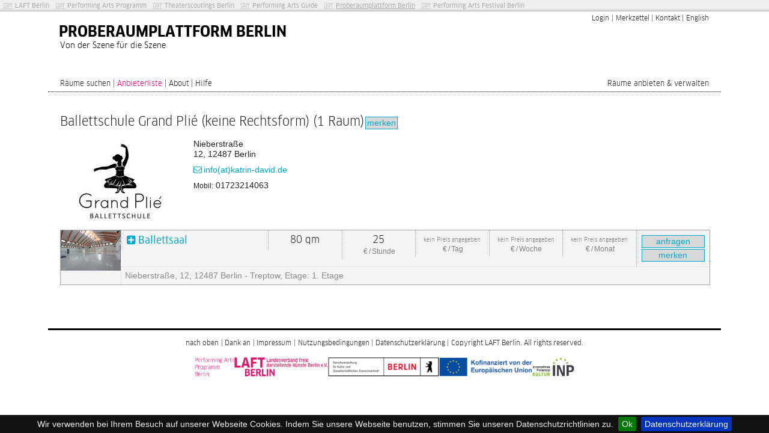

--- FILE ---
content_type: text/html; charset=utf-8
request_url: https://proberaumplattform-berlin.de/anbieterliste/ballettschule-grand-plie-keine-rechtsform_id167/?backhash=a85535164cc1a189216ce8481a0094ac
body_size: 5200
content:
<!DOCTYPE html>
<html lang="de">
<head>

<meta charset="utf-8">
<!-- 
	Website gestaltet, programmiert und produziert von Stefan Sahlmann, aromapark media - Agentur für Design und Kommunikation.
	(c) Copyright Stefan Sahlmann | aromapark media - Agentur für Design und Kommunikation 2013 - 2015.
	Mehr Informationen dazu unter http://www.aromapark.de/
	
	Website produced by Stefan Sahlmann, aromapark media - agency for design and communication.
	(c) Copyright Stefan Sahlmann | aromapark media - agency for design and communication 2013 - 2015.
	Information at http://www.aromapark.de/

	This website is powered by TYPO3 - inspiring people to share!
	TYPO3 is a free open source Content Management Framework initially created by Kasper Skaarhoj and licensed under GNU/GPL.
	TYPO3 is copyright 1998-2013 of Kasper Skaarhoj. Extensions are copyright of their respective owners.
	Information and contribution at http://typo3.org/
-->


<link rel="shortcut icon" href="https://proberaumplattform-berlin.de/fileadmin/public3/images/favicon.gif" type="image/gif; charset=binary">
<link rel="icon" href="https://proberaumplattform-berlin.de/fileadmin/public3/images/favicon.gif" type="image/gif; charset=binary">

<meta name="generator" content="TYPO3 4.7 CMS">
<meta http-equiv="X-UA-Compatible" content="IE=edge,chrome=1">
<meta http-equiv="language" content="de">
<meta name="viewport" content="width=device-width, initial-scale=1">

<link rel="stylesheet" type="text/css" href="/typo3temp/compressor/merged-8380b90270ee7e7176a4fd8523a6376d-8864d0230bf5e6736ea103e1d2d723a9.css.gzip?1698669013" media="all">



<script src="/typo3temp/compressor/merged-a3e72d2b22dd30f9e6affc4ca5c75046.js?1584538283" type="text/javascript"></script>


<title>PP – Anbieterliste (Proberaumplattform Berlin)</title>

<!-- Matomo -->
<script type="text/javascript">
  var _paq = window._paq || [];
  /* tracker methods like "setCustomDimension" should be called before "trackPageView" */
  _paq.push(['trackPageView']);
  _paq.push(['enableLinkTracking']);
  (function() {
    var u="//matomo.papberlin.de/";
    _paq.push(['setTrackerUrl', u+'matomo.php']);
    _paq.push(['setSiteId', '2']);
    var d=document, g=d.createElement('script'), s=d.getElementsByTagName('script')[0];
    g.type='text/javascript'; g.async=true; g.defer=true; g.src=u+'matomo.js'; s.parentNode.insertBefore(g,s);
  })();
</script>
<noscript><p><img src="//matomo.papberlin.de/matomo.php?idsite=2&amp;rec=1" style="border:0;" alt="" /></p></noscript>
<!-- End Matomo Code -->





</head>
<body id="top">

<!--[if lt IE 9]><p class="browserupgrade">You are using an <strong>outdated</strong> browser. Please <a href="http://browsehappy.com/">upgrade your browser</a> to improve your experience.</p><![endif]-->
    <!-- ppFullPage_JSneeded.haml Sat Oct 31 09:41:48 +0100 2015 autocreate -->
    <!-- Rendered by tx_laftctop_pi1 --><nav class='laft_ctop  domain_http___www_proberaumplattform_berlin_de_'><ul><li><a href='http://www.laft-berlin.de' target='_self'>LAFT Berlin</a> </li><li><a href='http://www.pap-berlin.de' target='_self'>Performing Arts Programm</a> </li><li><a href='http://www.theaterscoutings-berlin.de/' target='_self'>Theaterscoutings Berlin</a> </li><li><a href='http://www.performingarts-guide.de/' target='_self'>Performing Arts Guide</a> </li><li class="act"><a href='http://www.proberaumplattform-berlin.de/' target='_self'>Proberaumplattform Berlin</a> </li><li><a href='http://www.performingarts-festival.de/' target='_self'>Performing Arts Festival Berlin</a> </li></ul></nav><!-- end Rendered by tx_laftctop_pi1 -->
    <header>
      <div class="ym-wrapper">
        <div class="ym-wbox">
          <div class="ym-grid">
            <div class="ym-g40 ym-gl">
              <!-- lib.logo begin -->
        <div class="ppLogo"><a href="/" title="Proberaum Plattform Berlin - Startseite" ><div class="ppLogoTitle">Proberaumplattform Berlin</div><div class="subline">Von der Szene für die Szene</div></a></div>
        <!-- lib.logo end -->
            </div>
            <div class="ym-g60 ym-gr">
              <nav class="ppNav_metaNav"><ul><li><a href="/login/" >Login</a></li><li data-page-uid="311"><a href="/merkzettel/"  >Merkzettel</a></li><li data-page-uid="274"><a href="/kontakt/"  >Kontakt</a></li><li data-page-uid="348"><a href="/english/"  >English</a></li></ul></nav>
            </div>
          </div>
          <div class="ym-grid">
            <div class="ym-g66 ym-gl">
              <nav class="ppNav_mainNav1">
    <ul><li data-page-uid="278"><a href="/raeume-suchen/"  >Räume suchen</a></li><li data-page-uid="277"><a href="/anbieterliste/"  class="ppNav_cur">Anbieterliste</a></li><li data-page-uid="280"><a href="/about/ueber-die-proberaumplattform/"  >About</a></li><li data-page-uid="279"><a href="/hilfe/hilfe/"  >Hilfe</a></li></ul>
    </nav>
            </div>
            <div class="ym-g33 ym-gr">
              <nav class="ppNav_mainNav2">
    <ul><li data-page-uid="308"><a href="/raeume-anbieten-verwalten/"  >Räume anbieten & verwalten</a></li></ul>
    </nav>
            </div>
          </div>
        </div>
      </div>
    </header>
    <main>
      <div class="ym-wrapper">
        <div class="ym-wbox">
          <!-- msg renderedBy templaVoila ppFullPage_JSneeded.haml-->
          <div class="umHint" id="missingJavascriptErrorMessage">Sie müssen Javascript in Ihrem Browser aktiviert haben um die Proberaumplattform zu nutzen.</div>
          <div class="jsNeeded">
            <div id="c155" class="csc-default"><script type="text/javascript">var ppViewData = {"_token":"","_postErrors":"","anb":"","raum":"","anfrage":"","_fileMerge":"","_formActionUrl":"","_raumuid":"","_mz_pageUid":311,"_mzAnbs":"","_mzRaums":""};</script>  <!-- by Mypp\Rendering\Fe\ExposeLayout::renderContent --> <div class="exposeLayout"> 
            <div id="anb_167" class="anbLayout  hasContact hasImage hasContact">
                <div class="anbLayoutHeadline">
                    <h1>Ballettschule Grand Plié (keine Rechtsform) (1 Raum)</h1> <a href="/merkzettel/?anbMerkenUid=167&amp;GRToken=a9f30d7fbceee0f1bd5bdc733d86ce10&amp;backhash=4a6b4180caebf9a60a501a6ffbe5057c" title="Anbieter in den Merkzettel legen" class="ppIcon merken" data-mz-obj="anb" data-mz-foreign-uid="167">merken</a>
                </div>
                <div class="anbLayoutInner">
                    <div class="imgBlock gallery"><div class="thumb"><a href="/typo3temp/pics/Logofinal_784cb08727.jpg" target="_blank" rel="lightbox-anb167" title="&lt;p&gt;&lt;b&gt;Ballettschule Grand Plié (keine Rechtsform) (1 Raum)&lt;/b&gt;&lt;/p&gt;&lt;div class=&quot;contactBlock&quot;&gt;&lt;div class=&quot;blockInner&quot;&gt;&lt;p class=&quot;brdTop&quot;&gt;Nieberstraße &lt;br&gt;12, 12487 Berlin&lt;/p&gt;&lt;p&gt;&lt;a href=&quot;javascript:linkTo_UnCryptMailto(&#039;hvdgoj5diajVfvomdi8yvqdy9yz&#039;);&quot; &gt;info(at)katrin-david.de&lt;/a&gt;&lt;/p&gt;&lt;p&gt;&lt;small&gt;Mobil:&lt;/small&gt; 01723214063&lt;/p&gt;&lt;/div&gt;&lt;/div&gt;"><img src="/typo3temp/pics/Logofinal_7a3098f43e.jpg" width="200" height="142" alt=""></a></div></div>
                    <div class="right"><div class="contactBlock"><div class="blockInner"><p class="brdTop">Nieberstraße <br>12, 12487 Berlin</p><p><a href="javascript:linkTo_UnCryptMailto('hvdgoj5diajVfvomdi8yvqdy9yz');" >info(at)katrin-david.de</a></p><p><small>Mobil:</small> 01723214063</p></div></div></div>
                </div>
            </div> <div id="raum_288" class="raumLayout">
                        <div class="ym-grid shortListRow raumShortListRow">
                            <div class="left">
                                <div class="thumb">
                                <img src="/typo3temp/pics/Ballettsaaljpg_05f89d4dd9.jpg" width="100" height="67" alt="">
                                </div>
                            </div>
                            <div class="right">
                                <div class="ym-grid">
                                    <div class="ym-gl ym-3-12 name">
                                        <div class="ym-sCol">
                                            <div class="expandRaumDetailLink"><a href="#raum_288">Ballettsaal</a></div>
                                            
                                        </div>
                                    </div>
                                    <div class="ym-gl ym-1comma5-12 aNum flaeche"><div class="ym-sCol"><div class="theNum">80 qm</div></div></div>
                                    <div class="ym-gl ym-1comma5-12 aNum pro_stunde"><div class="ym-sCol">
            <span class="theNum ">25</span>
            <small class="unit">&thinsp;€&thinsp;/&thinsp;Stunde</small></div></div>
                                    <div class="ym-gl ym-1comma5-12 aNum pro_tag"><div class="ym-sCol">
            <span class="theNum  keineAngabe">kein Preis angegeben</span>
            <small class="unit">&thinsp;€&thinsp;/&thinsp;Tag</small></div></div>
                                    <div class="ym-gl ym-1comma5-12 aNum pro_woche"><div class="ym-sCol">
            <span class="theNum  keineAngabe">kein Preis angegeben</span>
            <small class="unit">&thinsp;€&thinsp;/&thinsp;Woche</small></div></div>
                                    <div class="ym-gl ym-1comma5-12 aNum pro_monat"><div class="ym-sCol">
            <span class="theNum  keineAngabe">kein Preis angegeben</span>
            <small class="unit">&thinsp;€&thinsp;/&thinsp;Monat</small></div></div>
                                    <div class="ym-gr ym-1comma5-12 cmds"><div class="ym-sCol"><div class="asCol aPrice">
                <div class="asColInner">
                    <a href="/anfragen/?raumAnfragenUid=288&amp;GRToken=a9f30d7fbceee0f1bd5bdc733d86ce10&amp;backhash=4a6b4180caebf9a60a501a6ffbe5057c" title="Raum anfragen" class="ppIcon anfragen">anfragen</a>
                    <a href="/merkzettel/?raumMerkenUid=288&amp;GRToken=a9f30d7fbceee0f1bd5bdc733d86ce10&amp;backhash=4a6b4180caebf9a60a501a6ffbe5057c" title="Raum in den Merkzettel legen" class="ppIcon merken" data-mz-obj="raum" data-mz-foreign-uid="288">merken</a>
                </div>
            </div> </div></div>
                                </div>
                                <div class="ym-grid semi contact">

                                    <div class="ym-gl adresse">
                                        <div class="ym-sCol">
                                            <p>Nieberstraße,  12,  12487 Berlin - Treptow, Etage: 1. Etage </p>
                                        </div>
                                    </div>


                                </div>
                            </div>
                        </div><div class="detailed">
                <div class="ym-grid">
                        <div class="ym-g75 ym-gl">
                            <div class="ym-gbox">
                            <section class="box galDescBox">
                        <div class="boxInner">
                        <div class="boxContent">
                        <div class="galleryWrap"><div class="gallery"><ul><li><a href="/typo3temp/pics/Ballettsaaljpg_a2d934497f.jpg" target="_blank" rel="lightbox-raum167288" title="
                                &lt;p&gt;
                                    &lt;span class=&quot;lbRaumName&quot;&gt;&lt;b&gt;Ballettsaal (80 qm)&lt;/b&gt;&lt;/span&gt;&lt;br&gt;
                                    &lt;span class=&quot;lbRaumAdr&quot;&gt;Nieberstraße,  12,  12487 Berlin - Treptow, Etage: 1. Etage&lt;/span&gt;
                                &lt;/p&gt;
                                &lt;p&gt;
                                    &lt;span class=&quot;lbAnbName&quot;&gt;angeboten von: Ballettschule Grand Plié (keine Rechtsform)&lt;/span&gt;
                                &lt;/p&gt;"><img src="/typo3temp/pics/Ballettsaaljpg_28c4d0f425.jpg" width="328" height="219" alt=""></a></li></div></ul></div><div class="beschreibungWrap"><div class="kurztext"><p>Ballettsaal mit Spiegelfront, Tanzteppich, Schwingboden, Ballettstangen, Musikanlage, Klavier</p></div></div></div></div></section><section id="box_Nutzungsm%C3%B6glichkeiten_1" class="box">
            <div class="boxInner">
            <div class="boxHeader"><h3>Nutzungsmöglichkeiten</h3></div>
            <div class="boxContent"><h4>Raum geeignet für:</h4><ul><li>Akrobatik</li><li>Probe mit keinen/kaum Nebengeräuschen von draußen</li><li>Tanz/Körperarbeit</li><li>Textproben</li><li>Theater-/Performance-Proben</li><li>Tonaufnahmen</li><li>Video-/Filmaufnahmen</li><li>Vorsprechen/Castings</li><li>Workshops/Training</li></ul><h4>Ruhezeiten: <b>nein</b></h4><h4>Langfristige Miete an festen Tagen: <b>ja</b></h4><h4>Nutzung rund um die Uhr: <b>ja</b></h4></div></div></section><section id="box_Technik_2" class="box">
            <div class="boxInner">
            <div class="boxHeader"><h3>Technik</h3></div>
            <div class="boxContent"><h4>Stromversorgung:</h4><ul><li>220 V</li></ul><h4>Lichttechnik für den Raum: <b>eingeschränkt</b></h4><h4>Tontechnik für den Raum: <b>eingeschränkt</b></h4><h4>Videotechnik für den Raum: <b>nein</b></h4><h4>Bühnenelemente für den Raum: <b>nein</b></h4></div></div></section><section id="box_Raumausstattung_3" class="box">
            <div class="boxInner">
            <div class="boxHeader"><h3>Raumausstattung</h3></div>
            <div class="boxContent"><h4>Abhängung: <b>nein</b></h4><h4>Mobiliar:</h4><ul><li>Klavier</li><li>Spiegel</li></ul></div></div></section><section id="box_Raumbeschaffenheit_4" class="box">
            <div class="boxInner">
            <div class="boxHeader"><h3>Raumbeschaffenheit</h3></div>
            <div class="boxContent"><h4>Wandfarbe: <b>weiß</b></h4><h4>Boden: <b>Schwingboden</b></h4><h4>Raumform:</h4><ul><li>rechteckig</li><li>gerade Wände</li></ul><h4>Stehen im Raum Säulen: <b>nein</b></h4><h4>Hat der Raum Fenster: <b>ja</b></h4></div></div></section><section id="box_Zugang+zum+Raum%2FVerkehrsanbindung_5" class="box">
            <div class="boxInner">
            <div class="boxHeader"><h3>Zugang zum Raum/Verkehrsanbindung</h3></div>
            <div class="boxContent"><h4>Zugang zum Raum:</h4><ul><li>Treppe</li></ul><h4>Barrierefreier Zugang/Nutzung: <b>nein</b></h4></div></div></section><section id="box_Zus%C3%A4tzliche+Leistungen+und+Angebote_6" class="box">
            <div class="boxInner">
            <div class="boxHeader"><h3>Zusätzliche Leistungen und Angebote</h3></div>
            <div class="boxContent"><h4>Auf-, Ab- und Umbauhilfe: <b>nein</b></h4><h4>Technische Betreuung: <b>nein</b></h4><hr><h4>Zusätzlicher Arbeitsraum: <b>nein</b></h4><h4>Extra Garderobenraum: <b>ja</b></h4><h4>Lagermöglichkeit: <b>nein</b></h4><h4>Büronutzung: <b>nein</b></h4><hr><h4>Waschmaschine: <b>nein</b></h4><h4>Toilette: <b>ja</b></h4><h4>Dusche: <b>ja</b></h4><hr><h4>Verpflegung vor Ort/in der Nähe:</h4><div class="kurztext"><p>Restaurant Pinoli im Haus</p></div><hr></div></div></section><section id="box_Weitere+Informationen+zur+Raumnutzung_7" class="box">
            <div class="boxInner">
            <div class="boxHeader"><h3>Weitere Informationen zur Raumnutzung</h3></div>
            <div class="boxContent"><h4>Schlüsselpfand: <b>ja</b></h4><hr></div></div></section>
                            </div>
                        </div>
                        <div class="ym-g25 ym-gr">
                            <div class="ym-gbox">
                            <section id="box_Abmessungen+des+Raums_8" class="box">
            <div class="boxInner">
            <div class="boxHeader"><h3>Abmessungen des Raums</h3></div>
            <div class="boxContent"><p><span class="ppIcon laenge">10 Meter lang</span>, <span class="ppIcon breite">8 Meter breit</span>, <span class="ppIcon hoehe">5 Meter hoch</span></p></div></div></section><section id="box_Mietpreise+Details_9" class="box">
            <div class="boxInner">
            <div class="boxHeader"><h3>Mietpreise Details</h3></div>
            <div class="boxContent"><h4>Umsatzsteuer: <span class="notBold">Preise sind zuzüglich Umsatzsteuer in Höhe von 19%</span></h4><h4>Weitere Kosten bei der Raumnutzung: <b>nein</b></h4><h4>Kaution: <b>manchmal</b></h4></div></div></section>
                            </div>
                    </div>
                </div>
            </div></div> </div> <code id="phpParseTime" style="position: fixed;">19  ms phpParseTime </code></div>
          </div>
        </div>
      </div>
    </main>
    <footer>
      <div class="ym-wrapper">
        <div class="ym-wbox">
          <nav class="ppNav_footerNav">
                <ul><li><a href="#top" >nach oben</a></li><li data-page-uid="288"><a href="/dank-an/"  >Dank an</a></li><li data-page-uid="289"><a href="/impressum/"  >Impressum</a></li><li data-page-uid="290"><a href="/nutzungsbedingungen/"  >Nutzungsbedingungen</a></li><li data-page-uid="291"><a href="/datenschutzerklaerung/"  >Datenschutzerklärung</a></li><li><span>Copyright LAFT Berlin. All rights reserved.</span></li></ul>
            </nav><div class="tx-laftlogoleiste-pi1">
		<div class="llLogos"><div class="llLogo"><img src="/typo3conf/ext/laft_logoleiste/res/logos/neu_2023-10-30/neu1pap.png" width="386" height="188" alt=""></div> <div class="llLogo"><img src="/typo3conf/ext/laft_logoleiste/res/logos/neu_2023-10-30/neu2laft.png" width="800" height="164" alt=""></div> <div class="llLogo"><img src="/typo3conf/ext/laft_logoleiste/res/logos/neu_2023-10-30/neu3senat.png" width="856" height="148" alt=""></div> <div class="llLogo"><img src="/typo3conf/ext/laft_logoleiste/res/logos/neu_2023-10-30/neu4eu.png" width="670" height="138" alt=""></div> <div class="llLogo"><img src="/typo3conf/ext/laft_logoleiste/res/logos/neu_2023-10-30/neu5inp.png" width="436" height="200" alt=""></div></div>
	</div>
	
        </div>
      </div>
    </footer>




</body>
</html>

--- FILE ---
content_type: text/css
request_url: https://proberaumplattform-berlin.de/typo3temp/compressor/merged-8380b90270ee7e7176a4fd8523a6376d-8864d0230bf5e6736ea103e1d2d723a9.css.gzip?1698669013
body_size: 24112
content:
.csc-header-alignment-center{text-align:center}
.csc-header-alignment-right{text-align:right}
.csc-header-alignment-left{text-align:left}
div.csc-textpic,div.csc-textpic div.csc-textpic-imagerow,ul.csc-uploads li{overflow:hidden}
div.csc-textpic .csc-textpic-imagewrap table{border-collapse:collapse;border-spacing:0}
div.csc-textpic .csc-textpic-imagewrap table tr td{padding:0;vertical-align:top}
div.csc-textpic .csc-textpic-imagewrap figure,div.csc-textpic figure.csc-textpic-imagewrap{margin:0;display:table}
figcaption.csc-textpic-caption{display:table-caption}
.csc-textpic-caption{text-align:left;caption-side:bottom}
div.csc-textpic-caption-c .csc-textpic-caption,.csc-textpic-imagewrap .csc-textpic-caption-c{text-align:center}
div.csc-textpic-caption-r .csc-textpic-caption,.csc-textpic-imagewrap .csc-textpic-caption-r{text-align:right}
div.csc-textpic-caption-l .csc-textpic-caption,.csc-textpic-imagewrap .csc-textpic-caption-l{text-align:left}
div.csc-textpic div.csc-textpic-imagecolumn{float:left}
div.csc-textpic-border div.csc-textpic-imagewrap img{border:2px solid black;padding:0px 0px}
div.csc-textpic .csc-textpic-imagewrap img{border:none;display:block}
div.csc-textpic .csc-textpic-imagewrap .csc-textpic-image{margin-bottom:10px}
div.csc-textpic .csc-textpic-imagewrap .csc-textpic-imagerow-last .csc-textpic-image{margin-bottom:0}
div.csc-textpic-imagecolumn,td.csc-textpic-imagecolumn .csc-textpic-image{margin-right:10px}
div.csc-textpic-imagecolumn.csc-textpic-lastcol,td.csc-textpic-imagecolumn.csc-textpic-lastcol .csc-textpic-image{margin-right:0}
div.csc-textpic-intext-left .csc-textpic-imagewrap,div.csc-textpic-intext-left-nowrap .csc-textpic-imagewrap{margin-right:20px}
div.csc-textpic-intext-right .csc-textpic-imagewrap,div.csc-textpic-intext-right-nowrap .csc-textpic-imagewrap{margin-left:20px}
div.csc-textpic-center .csc-textpic-imagewrap,div.csc-textpic-center figure.csc-textpic-imagewrap{overflow:hidden}
div.csc-textpic-center .csc-textpic-center-outer{position:relative;float:right;right:50%}
div.csc-textpic-center .csc-textpic-center-inner{position:relative;float:right;right:-50%}
div.csc-textpic-right .csc-textpic-imagewrap{float:right}
div.csc-textpic-right div.csc-textpic-text{clear:right}
div.csc-textpic-left .csc-textpic-imagewrap{float:left}
div.csc-textpic-left div.csc-textpic-text{clear:left}
div.csc-textpic-intext-left .csc-textpic-imagewrap{float:left}
div.csc-textpic-intext-right .csc-textpic-imagewrap{float:right}
div.csc-textpic-intext-right-nowrap .csc-textpic-imagewrap{float:right}
div.csc-textpic-intext-left-nowrap .csc-textpic-imagewrap{float:left}
div.csc-textpic div.csc-textpic-imagerow-last,div.csc-textpic div.csc-textpic-imagerow-none div.csc-textpic-last{margin-bottom:0}
.csc-textpic-intext-left ol,.csc-textpic-intext-left ul{padding-left:40px;overflow:auto}
ul.csc-uploads{padding:0}
ul.csc-uploads li{list-style:none outside none;margin:1em 0}
ul.csc-uploads img{float:left;padding-right:1em;vertical-align:top}
ul.csc-uploads span{display:block}
ul.csc-uploads span.csc-uploads-fileName{text-decoration:underline}
table.contenttable-color-1{background-color:#EDEBF1}
table.contenttable-color-2{background-color:#F5FFAA}
table.contenttable-color-240{background-color:black}
table.contenttable-color-241{background-color:white}
table.contenttable-color-242{background-color:#333333}
table.contenttable-color-243{background-color:gray}
table.contenttable-color-244{background-color:silver}
@font-face{font-family:'FontAwesome';src:url('../../fileadmin/public3/css/vendor/font-awesome-4.3.0/fonts/fontawesome-webfont.eot?v=4.3.0');src:url('../../fileadmin/public3/css/vendor/font-awesome-4.3.0/fonts/fontawesome-webfont.eot?#iefix&v=4.3.0') format('embedded-opentype'),url('../../fileadmin/public3/css/vendor/font-awesome-4.3.0/fonts/fontawesome-webfont.woff2?v=4.3.0') format('woff2'),url('../../fileadmin/public3/css/vendor/font-awesome-4.3.0/fonts/fontawesome-webfont.woff?v=4.3.0') format('woff'),url('../../fileadmin/public3/css/vendor/font-awesome-4.3.0/fonts/fontawesome-webfont.ttf?v=4.3.0') format('truetype'),url('../../fileadmin/public3/css/vendor/font-awesome-4.3.0/fonts/fontawesome-webfont.svg?v=4.3.0#fontawesomeregular') format('svg');font-weight:normal;font-style:normal}
.fa{display:inline-block;font:normal normal normal 14px/1 FontAwesome;font-size:inherit;text-rendering:auto;-webkit-font-smoothing:antialiased;-moz-osx-font-smoothing:grayscale;transform:translate(0,0)}
.fa-lg{font-size:1.33333333em;line-height:.75em;vertical-align:-15%}
.fa-2x{font-size:2em}
.fa-3x{font-size:3em}
.fa-4x{font-size:4em}
.fa-5x{font-size:5em}
.fa-fw{width:1.28571429em;text-align:center}
.fa-ul{padding-left:0;margin-left:2.14285714em;list-style-type:none}
.fa-ul>li{position:relative}
.fa-li{position:absolute;left:-2.14285714em;width:2.14285714em;top:.14285714em;text-align:center}
.fa-li.fa-lg{left:-1.85714286em}
.fa-border{padding:.2em .25em .15em;border:solid .08em #eee;border-radius:.1em}
.pull-right{float:right}
.pull-left{float:left}
.fa.pull-left{margin-right:.3em}
.fa.pull-right{margin-left:.3em}
.fa-spin{-webkit-animation:fa-spin 2s infinite linear;animation:fa-spin 2s infinite linear}
.fa-pulse{-webkit-animation:fa-spin 1s infinite steps(8);animation:fa-spin 1s infinite steps(8)}
@-webkit-keyframes fa-spin{0%{-webkit-transform:rotate(0deg);transform:rotate(0deg)}
100%{-webkit-transform:rotate(359deg);transform:rotate(359deg)}
}
@keyframes fa-spin{0%{-webkit-transform:rotate(0deg);transform:rotate(0deg)}
100%{-webkit-transform:rotate(359deg);transform:rotate(359deg)}
}
.fa-rotate-90{filter:progid:DXImageTransform.Microsoft.BasicImage(rotation=1);-webkit-transform:rotate(90deg);-ms-transform:rotate(90deg);transform:rotate(90deg)}
.fa-rotate-180{filter:progid:DXImageTransform.Microsoft.BasicImage(rotation=2);-webkit-transform:rotate(180deg);-ms-transform:rotate(180deg);transform:rotate(180deg)}
.fa-rotate-270{filter:progid:DXImageTransform.Microsoft.BasicImage(rotation=3);-webkit-transform:rotate(270deg);-ms-transform:rotate(270deg);transform:rotate(270deg)}
.fa-flip-horizontal{filter:progid:DXImageTransform.Microsoft.BasicImage(rotation=0,mirror=1);-webkit-transform:scale(-1,1);-ms-transform:scale(-1,1);transform:scale(-1,1)}
.fa-flip-vertical{filter:progid:DXImageTransform.Microsoft.BasicImage(rotation=2,mirror=1);-webkit-transform:scale(1,-1);-ms-transform:scale(1,-1);transform:scale(1,-1)}
:root .fa-rotate-90,:root .fa-rotate-180,:root .fa-rotate-270,:root .fa-flip-horizontal,:root .fa-flip-vertical{filter:none}
.fa-stack{position:relative;display:inline-block;width:2em;height:2em;line-height:2em;vertical-align:middle}
.fa-stack-1x,.fa-stack-2x{position:absolute;left:0;width:100%;text-align:center}
.fa-stack-1x{line-height:inherit}
.fa-stack-2x{font-size:2em}
.fa-inverse{color:#fff}
.fa-glass:before{content:"\f000"}
.fa-music:before{content:"\f001"}
.fa-search:before{content:"\f002"}
.fa-envelope-o:before{content:"\f003"}
.fa-heart:before{content:"\f004"}
.fa-star:before{content:"\f005"}
.fa-star-o:before{content:"\f006"}
.fa-user:before{content:"\f007"}
.fa-film:before{content:"\f008"}
.fa-th-large:before{content:"\f009"}
.fa-th:before{content:"\f00a"}
.fa-th-list:before{content:"\f00b"}
.fa-check:before{content:"\f00c"}
.fa-remove:before,.fa-close:before,.fa-times:before{content:"\f00d"}
.fa-search-plus:before{content:"\f00e"}
.fa-search-minus:before{content:"\f010"}
.fa-power-off:before{content:"\f011"}
.fa-signal:before{content:"\f012"}
.fa-gear:before,.fa-cog:before{content:"\f013"}
.fa-trash-o:before{content:"\f014"}
.fa-home:before{content:"\f015"}
.fa-file-o:before{content:"\f016"}
.fa-clock-o:before{content:"\f017"}
.fa-road:before{content:"\f018"}
.fa-download:before{content:"\f019"}
.fa-arrow-circle-o-down:before{content:"\f01a"}
.fa-arrow-circle-o-up:before{content:"\f01b"}
.fa-inbox:before{content:"\f01c"}
.fa-play-circle-o:before{content:"\f01d"}
.fa-rotate-right:before,.fa-repeat:before{content:"\f01e"}
.fa-refresh:before{content:"\f021"}
.fa-list-alt:before{content:"\f022"}
.fa-lock:before{content:"\f023"}
.fa-flag:before{content:"\f024"}
.fa-headphones:before{content:"\f025"}
.fa-volume-off:before{content:"\f026"}
.fa-volume-down:before{content:"\f027"}
.fa-volume-up:before{content:"\f028"}
.fa-qrcode:before{content:"\f029"}
.fa-barcode:before{content:"\f02a"}
.fa-tag:before{content:"\f02b"}
.fa-tags:before{content:"\f02c"}
.fa-book:before{content:"\f02d"}
.fa-bookmark:before{content:"\f02e"}
.fa-print:before{content:"\f02f"}
.fa-camera:before{content:"\f030"}
.fa-font:before{content:"\f031"}
.fa-bold:before{content:"\f032"}
.fa-italic:before{content:"\f033"}
.fa-text-height:before{content:"\f034"}
.fa-text-width:before{content:"\f035"}
.fa-align-left:before{content:"\f036"}
.fa-align-center:before{content:"\f037"}
.fa-align-right:before{content:"\f038"}
.fa-align-justify:before{content:"\f039"}
.fa-list:before{content:"\f03a"}
.fa-dedent:before,.fa-outdent:before{content:"\f03b"}
.fa-indent:before{content:"\f03c"}
.fa-video-camera:before{content:"\f03d"}
.fa-photo:before,.fa-image:before,.fa-picture-o:before{content:"\f03e"}
.fa-pencil:before{content:"\f040"}
.fa-map-marker:before{content:"\f041"}
.fa-adjust:before{content:"\f042"}
.fa-tint:before{content:"\f043"}
.fa-edit:before,.fa-pencil-square-o:before{content:"\f044"}
.fa-share-square-o:before{content:"\f045"}
.fa-check-square-o:before{content:"\f046"}
.fa-arrows:before{content:"\f047"}
.fa-step-backward:before{content:"\f048"}
.fa-fast-backward:before{content:"\f049"}
.fa-backward:before{content:"\f04a"}
.fa-play:before{content:"\f04b"}
.fa-pause:before{content:"\f04c"}
.fa-stop:before{content:"\f04d"}
.fa-forward:before{content:"\f04e"}
.fa-fast-forward:before{content:"\f050"}
.fa-step-forward:before{content:"\f051"}
.fa-eject:before{content:"\f052"}
.fa-chevron-left:before{content:"\f053"}
.fa-chevron-right:before{content:"\f054"}
.fa-plus-circle:before{content:"\f055"}
.fa-minus-circle:before{content:"\f056"}
.fa-times-circle:before{content:"\f057"}
.fa-check-circle:before{content:"\f058"}
.fa-question-circle:before{content:"\f059"}
.fa-info-circle:before{content:"\f05a"}
.fa-crosshairs:before{content:"\f05b"}
.fa-times-circle-o:before{content:"\f05c"}
.fa-check-circle-o:before{content:"\f05d"}
.fa-ban:before{content:"\f05e"}
.fa-arrow-left:before{content:"\f060"}
.fa-arrow-right:before{content:"\f061"}
.fa-arrow-up:before{content:"\f062"}
.fa-arrow-down:before{content:"\f063"}
.fa-mail-forward:before,.fa-share:before{content:"\f064"}
.fa-expand:before{content:"\f065"}
.fa-compress:before{content:"\f066"}
.fa-plus:before{content:"\f067"}
.fa-minus:before{content:"\f068"}
.fa-asterisk:before{content:"\f069"}
.fa-exclamation-circle:before{content:"\f06a"}
.fa-gift:before{content:"\f06b"}
.fa-leaf:before{content:"\f06c"}
.fa-fire:before{content:"\f06d"}
.fa-eye:before{content:"\f06e"}
.fa-eye-slash:before{content:"\f070"}
.fa-warning:before,.fa-exclamation-triangle:before{content:"\f071"}
.fa-plane:before{content:"\f072"}
.fa-calendar:before{content:"\f073"}
.fa-random:before{content:"\f074"}
.fa-comment:before{content:"\f075"}
.fa-magnet:before{content:"\f076"}
.fa-chevron-up:before{content:"\f077"}
.fa-chevron-down:before{content:"\f078"}
.fa-retweet:before{content:"\f079"}
.fa-shopping-cart:before{content:"\f07a"}
.fa-folder:before{content:"\f07b"}
.fa-folder-open:before{content:"\f07c"}
.fa-arrows-v:before{content:"\f07d"}
.fa-arrows-h:before{content:"\f07e"}
.fa-bar-chart-o:before,.fa-bar-chart:before{content:"\f080"}
.fa-twitter-square:before{content:"\f081"}
.fa-facebook-square:before{content:"\f082"}
.fa-camera-retro:before{content:"\f083"}
.fa-key:before{content:"\f084"}
.fa-gears:before,.fa-cogs:before{content:"\f085"}
.fa-comments:before{content:"\f086"}
.fa-thumbs-o-up:before{content:"\f087"}
.fa-thumbs-o-down:before{content:"\f088"}
.fa-star-half:before{content:"\f089"}
.fa-heart-o:before{content:"\f08a"}
.fa-sign-out:before{content:"\f08b"}
.fa-linkedin-square:before{content:"\f08c"}
.fa-thumb-tack:before{content:"\f08d"}
.fa-external-link:before{content:"\f08e"}
.fa-sign-in:before{content:"\f090"}
.fa-trophy:before{content:"\f091"}
.fa-github-square:before{content:"\f092"}
.fa-upload:before{content:"\f093"}
.fa-lemon-o:before{content:"\f094"}
.fa-phone:before{content:"\f095"}
.fa-square-o:before{content:"\f096"}
.fa-bookmark-o:before{content:"\f097"}
.fa-phone-square:before{content:"\f098"}
.fa-twitter:before{content:"\f099"}
.fa-facebook-f:before,.fa-facebook:before{content:"\f09a"}
.fa-github:before{content:"\f09b"}
.fa-unlock:before{content:"\f09c"}
.fa-credit-card:before{content:"\f09d"}
.fa-rss:before{content:"\f09e"}
.fa-hdd-o:before{content:"\f0a0"}
.fa-bullhorn:before{content:"\f0a1"}
.fa-bell:before{content:"\f0f3"}
.fa-certificate:before{content:"\f0a3"}
.fa-hand-o-right:before{content:"\f0a4"}
.fa-hand-o-left:before{content:"\f0a5"}
.fa-hand-o-up:before{content:"\f0a6"}
.fa-hand-o-down:before{content:"\f0a7"}
.fa-arrow-circle-left:before{content:"\f0a8"}
.fa-arrow-circle-right:before{content:"\f0a9"}
.fa-arrow-circle-up:before{content:"\f0aa"}
.fa-arrow-circle-down:before{content:"\f0ab"}
.fa-globe:before{content:"\f0ac"}
.fa-wrench:before{content:"\f0ad"}
.fa-tasks:before{content:"\f0ae"}
.fa-filter:before{content:"\f0b0"}
.fa-briefcase:before{content:"\f0b1"}
.fa-arrows-alt:before{content:"\f0b2"}
.fa-group:before,.fa-users:before{content:"\f0c0"}
.fa-chain:before,.fa-link:before{content:"\f0c1"}
.fa-cloud:before{content:"\f0c2"}
.fa-flask:before{content:"\f0c3"}
.fa-cut:before,.fa-scissors:before{content:"\f0c4"}
.fa-copy:before,.fa-files-o:before{content:"\f0c5"}
.fa-paperclip:before{content:"\f0c6"}
.fa-save:before,.fa-floppy-o:before{content:"\f0c7"}
.fa-square:before{content:"\f0c8"}
.fa-navicon:before,.fa-reorder:before,.fa-bars:before{content:"\f0c9"}
.fa-list-ul:before{content:"\f0ca"}
.fa-list-ol:before{content:"\f0cb"}
.fa-strikethrough:before{content:"\f0cc"}
.fa-underline:before{content:"\f0cd"}
.fa-table:before{content:"\f0ce"}
.fa-magic:before{content:"\f0d0"}
.fa-truck:before{content:"\f0d1"}
.fa-pinterest:before{content:"\f0d2"}
.fa-pinterest-square:before{content:"\f0d3"}
.fa-google-plus-square:before{content:"\f0d4"}
.fa-google-plus:before{content:"\f0d5"}
.fa-money:before{content:"\f0d6"}
.fa-caret-down:before{content:"\f0d7"}
.fa-caret-up:before{content:"\f0d8"}
.fa-caret-left:before{content:"\f0d9"}
.fa-caret-right:before{content:"\f0da"}
.fa-columns:before{content:"\f0db"}
.fa-unsorted:before,.fa-sort:before{content:"\f0dc"}
.fa-sort-down:before,.fa-sort-desc:before{content:"\f0dd"}
.fa-sort-up:before,.fa-sort-asc:before{content:"\f0de"}
.fa-envelope:before{content:"\f0e0"}
.fa-linkedin:before{content:"\f0e1"}
.fa-rotate-left:before,.fa-undo:before{content:"\f0e2"}
.fa-legal:before,.fa-gavel:before{content:"\f0e3"}
.fa-dashboard:before,.fa-tachometer:before{content:"\f0e4"}
.fa-comment-o:before{content:"\f0e5"}
.fa-comments-o:before{content:"\f0e6"}
.fa-flash:before,.fa-bolt:before{content:"\f0e7"}
.fa-sitemap:before{content:"\f0e8"}
.fa-umbrella:before{content:"\f0e9"}
.fa-paste:before,.fa-clipboard:before{content:"\f0ea"}
.fa-lightbulb-o:before{content:"\f0eb"}
.fa-exchange:before{content:"\f0ec"}
.fa-cloud-download:before{content:"\f0ed"}
.fa-cloud-upload:before{content:"\f0ee"}
.fa-user-md:before{content:"\f0f0"}
.fa-stethoscope:before{content:"\f0f1"}
.fa-suitcase:before{content:"\f0f2"}
.fa-bell-o:before{content:"\f0a2"}
.fa-coffee:before{content:"\f0f4"}
.fa-cutlery:before{content:"\f0f5"}
.fa-file-text-o:before{content:"\f0f6"}
.fa-building-o:before{content:"\f0f7"}
.fa-hospital-o:before{content:"\f0f8"}
.fa-ambulance:before{content:"\f0f9"}
.fa-medkit:before{content:"\f0fa"}
.fa-fighter-jet:before{content:"\f0fb"}
.fa-beer:before{content:"\f0fc"}
.fa-h-square:before{content:"\f0fd"}
.fa-plus-square:before{content:"\f0fe"}
.fa-angle-double-left:before{content:"\f100"}
.fa-angle-double-right:before{content:"\f101"}
.fa-angle-double-up:before{content:"\f102"}
.fa-angle-double-down:before{content:"\f103"}
.fa-angle-left:before{content:"\f104"}
.fa-angle-right:before{content:"\f105"}
.fa-angle-up:before{content:"\f106"}
.fa-angle-down:before{content:"\f107"}
.fa-desktop:before{content:"\f108"}
.fa-laptop:before{content:"\f109"}
.fa-tablet:before{content:"\f10a"}
.fa-mobile-phone:before,.fa-mobile:before{content:"\f10b"}
.fa-circle-o:before{content:"\f10c"}
.fa-quote-left:before{content:"\f10d"}
.fa-quote-right:before{content:"\f10e"}
.fa-spinner:before{content:"\f110"}
.fa-circle:before{content:"\f111"}
.fa-mail-reply:before,.fa-reply:before{content:"\f112"}
.fa-github-alt:before{content:"\f113"}
.fa-folder-o:before{content:"\f114"}
.fa-folder-open-o:before{content:"\f115"}
.fa-smile-o:before{content:"\f118"}
.fa-frown-o:before{content:"\f119"}
.fa-meh-o:before{content:"\f11a"}
.fa-gamepad:before{content:"\f11b"}
.fa-keyboard-o:before{content:"\f11c"}
.fa-flag-o:before{content:"\f11d"}
.fa-flag-checkered:before{content:"\f11e"}
.fa-terminal:before{content:"\f120"}
.fa-code:before{content:"\f121"}
.fa-mail-reply-all:before,.fa-reply-all:before{content:"\f122"}
.fa-star-half-empty:before,.fa-star-half-full:before,.fa-star-half-o:before{content:"\f123"}
.fa-location-arrow:before{content:"\f124"}
.fa-crop:before{content:"\f125"}
.fa-code-fork:before{content:"\f126"}
.fa-unlink:before,.fa-chain-broken:before{content:"\f127"}
.fa-question:before{content:"\f128"}
.fa-info:before{content:"\f129"}
.fa-exclamation:before{content:"\f12a"}
.fa-superscript:before{content:"\f12b"}
.fa-subscript:before{content:"\f12c"}
.fa-eraser:before{content:"\f12d"}
.fa-puzzle-piece:before{content:"\f12e"}
.fa-microphone:before{content:"\f130"}
.fa-microphone-slash:before{content:"\f131"}
.fa-shield:before{content:"\f132"}
.fa-calendar-o:before{content:"\f133"}
.fa-fire-extinguisher:before{content:"\f134"}
.fa-rocket:before{content:"\f135"}
.fa-maxcdn:before{content:"\f136"}
.fa-chevron-circle-left:before{content:"\f137"}
.fa-chevron-circle-right:before{content:"\f138"}
.fa-chevron-circle-up:before{content:"\f139"}
.fa-chevron-circle-down:before{content:"\f13a"}
.fa-html5:before{content:"\f13b"}
.fa-css3:before{content:"\f13c"}
.fa-anchor:before{content:"\f13d"}
.fa-unlock-alt:before{content:"\f13e"}
.fa-bullseye:before{content:"\f140"}
.fa-ellipsis-h:before{content:"\f141"}
.fa-ellipsis-v:before{content:"\f142"}
.fa-rss-square:before{content:"\f143"}
.fa-play-circle:before{content:"\f144"}
.fa-ticket:before{content:"\f145"}
.fa-minus-square:before{content:"\f146"}
.fa-minus-square-o:before{content:"\f147"}
.fa-level-up:before{content:"\f148"}
.fa-level-down:before{content:"\f149"}
.fa-check-square:before{content:"\f14a"}
.fa-pencil-square:before{content:"\f14b"}
.fa-external-link-square:before{content:"\f14c"}
.fa-share-square:before{content:"\f14d"}
.fa-compass:before{content:"\f14e"}
.fa-toggle-down:before,.fa-caret-square-o-down:before{content:"\f150"}
.fa-toggle-up:before,.fa-caret-square-o-up:before{content:"\f151"}
.fa-toggle-right:before,.fa-caret-square-o-right:before{content:"\f152"}
.fa-euro:before,.fa-eur:before{content:"\f153"}
.fa-gbp:before{content:"\f154"}
.fa-dollar:before,.fa-usd:before{content:"\f155"}
.fa-rupee:before,.fa-inr:before{content:"\f156"}
.fa-cny:before,.fa-rmb:before,.fa-yen:before,.fa-jpy:before{content:"\f157"}
.fa-ruble:before,.fa-rouble:before,.fa-rub:before{content:"\f158"}
.fa-won:before,.fa-krw:before{content:"\f159"}
.fa-bitcoin:before,.fa-btc:before{content:"\f15a"}
.fa-file:before{content:"\f15b"}
.fa-file-text:before{content:"\f15c"}
.fa-sort-alpha-asc:before{content:"\f15d"}
.fa-sort-alpha-desc:before{content:"\f15e"}
.fa-sort-amount-asc:before{content:"\f160"}
.fa-sort-amount-desc:before{content:"\f161"}
.fa-sort-numeric-asc:before{content:"\f162"}
.fa-sort-numeric-desc:before{content:"\f163"}
.fa-thumbs-up:before{content:"\f164"}
.fa-thumbs-down:before{content:"\f165"}
.fa-youtube-square:before{content:"\f166"}
.fa-youtube:before{content:"\f167"}
.fa-xing:before{content:"\f168"}
.fa-xing-square:before{content:"\f169"}
.fa-youtube-play:before{content:"\f16a"}
.fa-dropbox:before{content:"\f16b"}
.fa-stack-overflow:before{content:"\f16c"}
.fa-instagram:before{content:"\f16d"}
.fa-flickr:before{content:"\f16e"}
.fa-adn:before{content:"\f170"}
.fa-bitbucket:before{content:"\f171"}
.fa-bitbucket-square:before{content:"\f172"}
.fa-tumblr:before{content:"\f173"}
.fa-tumblr-square:before{content:"\f174"}
.fa-long-arrow-down:before{content:"\f175"}
.fa-long-arrow-up:before{content:"\f176"}
.fa-long-arrow-left:before{content:"\f177"}
.fa-long-arrow-right:before{content:"\f178"}
.fa-apple:before{content:"\f179"}
.fa-windows:before{content:"\f17a"}
.fa-android:before{content:"\f17b"}
.fa-linux:before{content:"\f17c"}
.fa-dribbble:before{content:"\f17d"}
.fa-skype:before{content:"\f17e"}
.fa-foursquare:before{content:"\f180"}
.fa-trello:before{content:"\f181"}
.fa-female:before{content:"\f182"}
.fa-male:before{content:"\f183"}
.fa-gittip:before,.fa-gratipay:before{content:"\f184"}
.fa-sun-o:before{content:"\f185"}
.fa-moon-o:before{content:"\f186"}
.fa-archive:before{content:"\f187"}
.fa-bug:before{content:"\f188"}
.fa-vk:before{content:"\f189"}
.fa-weibo:before{content:"\f18a"}
.fa-renren:before{content:"\f18b"}
.fa-pagelines:before{content:"\f18c"}
.fa-stack-exchange:before{content:"\f18d"}
.fa-arrow-circle-o-right:before{content:"\f18e"}
.fa-arrow-circle-o-left:before{content:"\f190"}
.fa-toggle-left:before,.fa-caret-square-o-left:before{content:"\f191"}
.fa-dot-circle-o:before{content:"\f192"}
.fa-wheelchair:before{content:"\f193"}
.fa-vimeo-square:before{content:"\f194"}
.fa-turkish-lira:before,.fa-try:before{content:"\f195"}
.fa-plus-square-o:before{content:"\f196"}
.fa-space-shuttle:before{content:"\f197"}
.fa-slack:before{content:"\f198"}
.fa-envelope-square:before{content:"\f199"}
.fa-wordpress:before{content:"\f19a"}
.fa-openid:before{content:"\f19b"}
.fa-institution:before,.fa-bank:before,.fa-university:before{content:"\f19c"}
.fa-mortar-board:before,.fa-graduation-cap:before{content:"\f19d"}
.fa-yahoo:before{content:"\f19e"}
.fa-google:before{content:"\f1a0"}
.fa-reddit:before{content:"\f1a1"}
.fa-reddit-square:before{content:"\f1a2"}
.fa-stumbleupon-circle:before{content:"\f1a3"}
.fa-stumbleupon:before{content:"\f1a4"}
.fa-delicious:before{content:"\f1a5"}
.fa-digg:before{content:"\f1a6"}
.fa-pied-piper:before{content:"\f1a7"}
.fa-pied-piper-alt:before{content:"\f1a8"}
.fa-drupal:before{content:"\f1a9"}
.fa-joomla:before{content:"\f1aa"}
.fa-language:before{content:"\f1ab"}
.fa-fax:before{content:"\f1ac"}
.fa-building:before{content:"\f1ad"}
.fa-child:before{content:"\f1ae"}
.fa-paw:before{content:"\f1b0"}
.fa-spoon:before{content:"\f1b1"}
.fa-cube:before{content:"\f1b2"}
.fa-cubes:before{content:"\f1b3"}
.fa-behance:before{content:"\f1b4"}
.fa-behance-square:before{content:"\f1b5"}
.fa-steam:before{content:"\f1b6"}
.fa-steam-square:before{content:"\f1b7"}
.fa-recycle:before{content:"\f1b8"}
.fa-automobile:before,.fa-car:before{content:"\f1b9"}
.fa-cab:before,.fa-taxi:before{content:"\f1ba"}
.fa-tree:before{content:"\f1bb"}
.fa-spotify:before{content:"\f1bc"}
.fa-deviantart:before{content:"\f1bd"}
.fa-soundcloud:before{content:"\f1be"}
.fa-database:before{content:"\f1c0"}
.fa-file-pdf-o:before{content:"\f1c1"}
.fa-file-word-o:before{content:"\f1c2"}
.fa-file-excel-o:before{content:"\f1c3"}
.fa-file-powerpoint-o:before{content:"\f1c4"}
.fa-file-photo-o:before,.fa-file-picture-o:before,.fa-file-image-o:before{content:"\f1c5"}
.fa-file-zip-o:before,.fa-file-archive-o:before{content:"\f1c6"}
.fa-file-sound-o:before,.fa-file-audio-o:before{content:"\f1c7"}
.fa-file-movie-o:before,.fa-file-video-o:before{content:"\f1c8"}
.fa-file-code-o:before{content:"\f1c9"}
.fa-vine:before{content:"\f1ca"}
.fa-codepen:before{content:"\f1cb"}
.fa-jsfiddle:before{content:"\f1cc"}
.fa-life-bouy:before,.fa-life-buoy:before,.fa-life-saver:before,.fa-support:before,.fa-life-ring:before{content:"\f1cd"}
.fa-circle-o-notch:before{content:"\f1ce"}
.fa-ra:before,.fa-rebel:before{content:"\f1d0"}
.fa-ge:before,.fa-empire:before{content:"\f1d1"}
.fa-git-square:before{content:"\f1d2"}
.fa-git:before{content:"\f1d3"}
.fa-hacker-news:before{content:"\f1d4"}
.fa-tencent-weibo:before{content:"\f1d5"}
.fa-qq:before{content:"\f1d6"}
.fa-wechat:before,.fa-weixin:before{content:"\f1d7"}
.fa-send:before,.fa-paper-plane:before{content:"\f1d8"}
.fa-send-o:before,.fa-paper-plane-o:before{content:"\f1d9"}
.fa-history:before{content:"\f1da"}
.fa-genderless:before,.fa-circle-thin:before{content:"\f1db"}
.fa-header:before{content:"\f1dc"}
.fa-paragraph:before{content:"\f1dd"}
.fa-sliders:before{content:"\f1de"}
.fa-share-alt:before{content:"\f1e0"}
.fa-share-alt-square:before{content:"\f1e1"}
.fa-bomb:before{content:"\f1e2"}
.fa-soccer-ball-o:before,.fa-futbol-o:before{content:"\f1e3"}
.fa-tty:before{content:"\f1e4"}
.fa-binoculars:before{content:"\f1e5"}
.fa-plug:before{content:"\f1e6"}
.fa-slideshare:before{content:"\f1e7"}
.fa-twitch:before{content:"\f1e8"}
.fa-yelp:before{content:"\f1e9"}
.fa-newspaper-o:before{content:"\f1ea"}
.fa-wifi:before{content:"\f1eb"}
.fa-calculator:before{content:"\f1ec"}
.fa-paypal:before{content:"\f1ed"}
.fa-google-wallet:before{content:"\f1ee"}
.fa-cc-visa:before{content:"\f1f0"}
.fa-cc-mastercard:before{content:"\f1f1"}
.fa-cc-discover:before{content:"\f1f2"}
.fa-cc-amex:before{content:"\f1f3"}
.fa-cc-paypal:before{content:"\f1f4"}
.fa-cc-stripe:before{content:"\f1f5"}
.fa-bell-slash:before{content:"\f1f6"}
.fa-bell-slash-o:before{content:"\f1f7"}
.fa-trash:before{content:"\f1f8"}
.fa-copyright:before{content:"\f1f9"}
.fa-at:before{content:"\f1fa"}
.fa-eyedropper:before{content:"\f1fb"}
.fa-paint-brush:before{content:"\f1fc"}
.fa-birthday-cake:before{content:"\f1fd"}
.fa-area-chart:before{content:"\f1fe"}
.fa-pie-chart:before{content:"\f200"}
.fa-line-chart:before{content:"\f201"}
.fa-lastfm:before{content:"\f202"}
.fa-lastfm-square:before{content:"\f203"}
.fa-toggle-off:before{content:"\f204"}
.fa-toggle-on:before{content:"\f205"}
.fa-bicycle:before{content:"\f206"}
.fa-bus:before{content:"\f207"}
.fa-ioxhost:before{content:"\f208"}
.fa-angellist:before{content:"\f209"}
.fa-cc:before{content:"\f20a"}
.fa-shekel:before,.fa-sheqel:before,.fa-ils:before{content:"\f20b"}
.fa-meanpath:before{content:"\f20c"}
.fa-buysellads:before{content:"\f20d"}
.fa-connectdevelop:before{content:"\f20e"}
.fa-dashcube:before{content:"\f210"}
.fa-forumbee:before{content:"\f211"}
.fa-leanpub:before{content:"\f212"}
.fa-sellsy:before{content:"\f213"}
.fa-shirtsinbulk:before{content:"\f214"}
.fa-simplybuilt:before{content:"\f215"}
.fa-skyatlas:before{content:"\f216"}
.fa-cart-plus:before{content:"\f217"}
.fa-cart-arrow-down:before{content:"\f218"}
.fa-diamond:before{content:"\f219"}
.fa-ship:before{content:"\f21a"}
.fa-user-secret:before{content:"\f21b"}
.fa-motorcycle:before{content:"\f21c"}
.fa-street-view:before{content:"\f21d"}
.fa-heartbeat:before{content:"\f21e"}
.fa-venus:before{content:"\f221"}
.fa-mars:before{content:"\f222"}
.fa-mercury:before{content:"\f223"}
.fa-transgender:before{content:"\f224"}
.fa-transgender-alt:before{content:"\f225"}
.fa-venus-double:before{content:"\f226"}
.fa-mars-double:before{content:"\f227"}
.fa-venus-mars:before{content:"\f228"}
.fa-mars-stroke:before{content:"\f229"}
.fa-mars-stroke-v:before{content:"\f22a"}
.fa-mars-stroke-h:before{content:"\f22b"}
.fa-neuter:before{content:"\f22c"}
.fa-facebook-official:before{content:"\f230"}
.fa-pinterest-p:before{content:"\f231"}
.fa-whatsapp:before{content:"\f232"}
.fa-server:before{content:"\f233"}
.fa-user-plus:before{content:"\f234"}
.fa-user-times:before{content:"\f235"}
.fa-hotel:before,.fa-bed:before{content:"\f236"}
.fa-viacoin:before{content:"\f237"}
.fa-train:before{content:"\f238"}
.fa-subway:before{content:"\f239"}
.fa-medium:before{content:"\f23a"}
html{-ms-text-size-adjust:100%;
-webkit-text-size-adjust:100%;
}
body{margin:0}
article,aside,details,figcaption,figure,footer,header,hgroup,main,menu,nav,section,summary{display:block}
audio,canvas,progress,video{display:inline-block;
vertical-align:baseline;
}
audio:not([controls]){display:none;height:0}
[hidden],template{display:none}
a{background-color:transparent}
a:active,a:hover{outline:0}
abbr[title]{border-bottom:1px dotted}
b,strong{font-weight:bold}
dfn{font-style:italic}
h1{font-size:2em;margin:0.67em 0}
mark{background:#ff0;color:#000}
sub,sup{font-size:75%;line-height:0;position:relative;vertical-align:baseline}
sup{top:-0.5em}
sub{bottom:-0.25em}
img{border:0}
svg:not(:root){overflow:hidden}
figure{margin:1em 40px}
hr{box-sizing:content-box;height:0}
pre{overflow:auto}
code,kbd,pre,samp{font-family:monospace,monospace;font-size:1em}
button,input,optgroup,textarea{color:inherit;
font:inherit;
margin:0;
}
select{color:inherit;
margin:0;
}
button{overflow:visible}
button,select{text-transform:none}
button,html input[type="button"],input[type="reset"],input[type="submit"]{-webkit-appearance:button;
cursor:pointer;
}
button[disabled],html input[disabled]{cursor:default}
button::-moz-focus-inner,input::-moz-focus-inner{border:0;padding:0}
input{line-height:normal}
input[type="checkbox"],input[type="radio"]{box-sizing:border-box;
padding:0;
}
input[type="number"]::-webkit-inner-spin-button,input[type="number"]::-webkit-outer-spin-button{height:auto}
input[type="search"]{-webkit-appearance:textfield;
box-sizing:content-box;
}
input[type="search"]::-webkit-search-cancel-button,input[type="search"]::-webkit-search-decoration{-webkit-appearance:none}
fieldset{border:1px solid #c0c0c0;margin:0 2px;padding:0.35em 0.625em 0.75em}
legend{border:0;
padding:0;
}
textarea{overflow:auto}
optgroup{font-weight:bold}
table{border-collapse:collapse;border-spacing:0}
td,th{padding:0}
@media all{
.ym-clearfix:before{content:"";display:table}
.ym-clearfix:after{clear:both;content:".";display:block;font-size:0;height:0;visibility:hidden}
.ym-contain-dt{display:table;table-layout:fixed;width:100%}
.ym-contain-oh{display:block;overflow:hidden;width:100%}
.ym-contain-fl{float:left;width:100%}
.ym-column{display:table;table-layout:fixed;width:100%}
.ym-col1{float:left;width:20%}
.ym-col2{float:right;width:20%}
.ym-col3{width:auto;margin:0 20%}
.ym-cbox{padding:0 10px}
.ym-cbox-left{padding:0 10px 0 0}
.ym-cbox-right{padding:0 0 0 10px}
.ym-ie-clearing{display:none}
.ym-grid{display:table;table-layout:fixed;width:100%;list-style-type:none;padding-left:0;padding-right:0;margin-left:0;margin-right:0}
.ym-gl{float:left;margin:0}
.ym-gr{float:right;margin:0 0 0 -5px}
.ym-g20{width:20%}
.ym-g40{width:40%}
.ym-g60{width:60%}
.ym-g80{width:80%}
.ym-g25{width:25%}
.ym-g33{width:33.333%}
.ym-g50{width:50%}
.ym-g66{width:66.666%}
.ym-g75{width:75%}
.ym-g38{width:38.2%}
.ym-g62{width:61.8%}
.ym-gbox{padding:0 0}
.ym-gbox-left{padding:0 0 0 0}
.ym-gbox-right{padding:0 0 0 0}
.ym-equalize{overflow:hidden}
.ym-equalize>[class*="ym-g"]{display:table-cell;float:none;margin:0;vertical-align:top}
.ym-equalize>[class*="ym-g"]>[class*="ym-gbox"]{padding-bottom:10000px;margin-bottom:-10000px}
}
@media print{
.ym-grid>.ym-gl,.ym-grid>.ym-gr{overflow:visible;display:table;table-layout:fixed}
.ym-print{position:static;left:0}
.ym-noprint{display:none !important}
}
@font-face{font-family:'clanBook';src:url("/fileadmin/public3/css/fonts/ff_clan_web_narrow_1/clanBook-Regular.eot");
src:url("/fileadmin/public3/css/fonts/ff_clan_web_narrow_1/clanBook-Regular.eot?#iefix") format("embedded-opentype"),url("/fileadmin/public3/css/fonts/ff_clan_web_narrow_1/clanBook-Regular.woff") format("woff"),url("/fileadmin/public3/css/fonts/ff_clan_web_narrow_1/clanBook-Regular.ttf") format("truetype"),url("/fileadmin/public3/css/fonts/ff_clan_web_narrow_1/clanBook-Regular.svg#clanBook-Regular") format("svg");
font-style:normal;font-weight:normal;text-rendering:optimizeLegibility}
@font-face{font-family:'clanNews';src:url("/fileadmin/public3/css/fonts/ff_clan_web_narrow_1/clanNews-Regular.eot");
src:url("/fileadmin/public3/css/fonts/ff_clan_web_narrow_1/clanNews-Regular.eot?#iefix") format("embedded-opentype"),url("/fileadmin/public3/css/fonts/ff_clan_web_narrow_1/clanNews-Regular.woff") format("woff"),url("/fileadmin/public3/css/fonts/ff_clan_web_narrow_1/clanNews-Regular.ttf") format("truetype"),url("/fileadmin/public3/css/fonts/ff_clan_web_narrow_1/clanNews-Regular.svg#clanNews-Regular") format("svg");
font-style:normal;font-weight:normal;text-rendering:optimizeLegibility}
@font-face{font-family:'clanBold';src:url("/fileadmin/public3/css/fonts/ff_clan_web_narrow_1/clanBold-Regular.eot");
src:url("/fileadmin/public3/css/fonts/ff_clan_web_narrow_1/clanBold-Regular.eot?#iefix") format("embedded-opentype"),url("/fileadmin/public3/css/fonts/ff_clan_web_narrow_1/clanBold-Regular.woff") format("woff"),url("/fileadmin/public3/css/fonts/ff_clan_web_narrow_1/clanBold-Regular.ttf") format("truetype"),url("/fileadmin/public3/css/fonts/ff_clan_web_narrow_1/clanBold-Regular.svg#clanBold-Regular") format("svg");
font-style:normal;font-weight:normal;text-rendering:optimizeLegibility}
.pQp{width:100%;text-align:center;
}
.pQp *{margin:0;padding:0;border:none}
#pQp{margin:0 auto;width:85%;min-width:960px;background-color:#222;border:12px solid #000;border-bottom:none;font-family:"Lucida Grande",Tahoma,Arial,sans-serif;-webkit-border-top-left-radius:15px;-webkit-border-top-right-radius:15px;-moz-border-radius-topleft:15px;-moz-border-radius-topright:15px}
#pQp .pqp-box h3{font-weight:normal;line-height:200px;padding:0 15px;color:#fff}
.pQp,.pQp td{color:#444}
#pqp-metrics{background:#000;width:100%}
#pqp-console,#pqp-speed,#pqp-queries,#pqp-memory,#pqp-files{background:url('../../fileadmin/public3/css/images/overlay.gif');border-top:1px solid #ccc;height:200px;overflow:auto}
.pQp .green{color:#588e13 !important}
.pQp .blue{color:#3769a0 !important}
.pQp .purple{color:#953fa1 !important}
.pQp .orange{color:#d28c00 !important}
.pQp .red{color:#b72f09 !important}
#pQp,#pqp-console,#pqp-speed,#pqp-queries,#pqp-memory,#pqp-files{display:none}
.pQp .console,.pQp .speed,.pQp .queries,.pQp .memory,.pQp .files{display:block !important}
.pQp .console #pqp-console,.pQp .speed #pqp-speed,.pQp .queries #pqp-queries,.pQp .memory #pqp-memory,.pQp .files #pqp-files{display:block}
.console td.green,.speed td.blue,.queries td.purple,.memory td.orange,.files td.red{background:#222 !important;border-bottom:6px solid #fff !important;cursor:default !important}
.tallDetails #pQp .pqp-box{height:500px}
.tallDetails #pQp .pqp-box h3{line-height:500px}
.hideDetails #pQp .pqp-box{display:none !important}
.hideDetails #pqp-footer{border-top:1px dotted #444}
.hideDetails #pQp #pqp-metrics td{height:50px;background:#000 !important;border-bottom:none !important;cursor:default !important}
.hideDetails #pQp var{font-size:18px;margin:0 0 2px 0}
.hideDetails #pQp h4{font-size:10px}
.hideDetails .heightToggle{visibility:hidden}
#pqp-metrics td{height:80px;width:20%;text-align:center;cursor:pointer;border:1px solid #000;border-bottom:6px solid #444;-webkit-border-top-left-radius:10px;-moz-border-radius-topleft:10px;-webkit-border-top-right-radius:10px;-moz-border-radius-topright:10px}
#pqp-metrics td:hover{background:#222;border-bottom:6px solid #777}
#pqp-metrics .green{border-left:none}
#pqp-metrics .red{border-right:none}
#pqp-metrics h4{text-shadow:#000 1px 1px 1px}
.side var{text-shadow:#444 1px 1px 1px}
.pQp var{font-size:23px;font-weight:bold;font-style:normal;margin:0 0 3px 0;display:block}
.pQp h4{font-size:12px;color:#fff;margin:0 0 4px 0}
.pQp .main{width:80%}
*+html .pQp .main{width:78%}
* html .pQp .main{width:77%}
.pQp .main td{padding:7px 15px;text-align:left;background:#151515;border-left:1px solid #333;border-right:1px solid #333;border-bottom:1px dotted #323232;color:#fff}
.pQp .main td,pre{font-family:Monaco,"Consolas","Lucida Console","Courier New",monospace;font-size:11px}
.pQp .main td.alt{background:#111}
.pQp .main tr.alt td{background:#2e2e2e;border-top:1px dotted #4e4e4e}
.pQp .main tr.alt td.alt{background:#333}
.pQp .main td b{float:right;font-weight:normal;color:#e6f387}
.pQp .main td:hover{background:#2e2e2e}
.pQp .side{float:left;width:20%;background:#000;color:#fff;-webkit-border-bottom-left-radius:30px;-moz-border-radius-bottomleft:30px;text-align:center}
.pQp .side td{padding:10px 0 5px 0;background:url('../../fileadmin/public3/css/images/side.png') repeat-y right}
.pQp .side var{color:#fff;font-size:15px}
.pQp .side h4{font-weight:normal;color:#f4fcca;font-size:11px}
#pqp-console .side td{padding:12px 0}
#pqp-console .side td.alt1{background:#588e13;width:51%}
#pqp-console .side td.alt2{background-color:#b72f09}
#pqp-console .side td.alt3{background:#d28c00;border-bottom:1px solid #9c6800;border-left:1px solid #9c6800;-webkit-border-bottom-left-radius:30px;-moz-border-radius-bottomleft:30px}
#pqp-console .side td.alt4{background-color:#3769a0;border-bottom:1px solid #274b74}
#pqp-console .main table{width:100%}
#pqp-console td div{width:100%;overflow:hidden}
#pqp-console td.type{font-family:"Lucida Grande",Tahoma,Arial,sans-serif;text-align:center;text-transform:uppercase;font-size:9px;padding-top:9px;color:#f4fcca;vertical-align:top;width:40px}
.pQp .log-log td.type{background:#47740d !important}
.pQp .log-error td.type{background:#9b2700 !important}
.pQp .log-memory td.type{background:#d28c00 !important}
.pQp .log-speed td.type{background:#2b5481 !important}
.pQp .log-log pre{color:#999}
.pQp .log-log td:hover pre{color:#fff}
.pQp .log-memory em,.pQp .log-speed em{float:left;font-style:normal;display:block;color:#fff}
.pQp .log-memory pre,.pQp .log-speed pre{float:right;white-space:normal;display:block;color:#fffd70}
#pqp-speed .side td{padding:12px 0}
#pqp-speed .side{background-color:#3769a0}
#pqp-speed .side td.alt{background-color:#2b5481;border-bottom:1px solid #1e3c5c;border-left:1px solid #1e3c5c;-webkit-border-bottom-left-radius:30px;-moz-border-radius-bottomleft:30px}
#pqp-queries .side{background-color:#953fa1;border-bottom:1px solid #662a6e;border-left:1px solid #662a6e}
#pqp-queries .side td.alt{background-color:#7b3384}
#pqp-queries .main b{float:none}
#pqp-queries .main em{display:block;padding:2px 0 0 0;font-style:normal;color:#aaa}
#pqp-memory .side td{padding:12px 0}
#pqp-memory .side{background-color:#c48200}
#pqp-memory .side td.alt{background-color:#ac7200;border-bottom:1px solid #865900;border-left:1px solid #865900;-webkit-border-bottom-left-radius:30px;-moz-border-radius-bottomleft:30px}
#pqp-files .side{background-color:#b72f09;border-bottom:1px solid #7c1f00;border-left:1px solid #7c1f00}
#pqp-files .side td.alt{background-color:#9b2700}
#pqp-footer{width:100%;background:#000;font-size:11px;border-top:1px solid #ccc}
#pqp-footer td{padding:0 !important;border:none !important}
#pqp-footer strong{color:#fff}
#pqp-footer a{color:#999;padding:5px 10px;text-decoration:none}
#pqp-footer .credit{width:20%;text-align:left}
#pqp-footer .actions{width:80%;text-align:right}
#pqp-footer .actions a{float:right;width:auto}
#pqp-footer a:hover,#pqp-footer a:hover strong,#pqp-footer a:hover b{background:#fff;color:blue !important;text-decoration:underline}
#pqp-footer a:active,#pqp-footer a:active strong,#pqp-footer a:active b{background:#ecf488;color:green !important}
.ym-g15{width:15%}
.ym-g30{width:30%}
.ym-g35{width:35%}
.ym-g70{width:70%}
.ym-1-12{width:8.33333%}
.ym-1comma5-12{width:12.5%}
.ym-2-12{width:16.66667%}
.ym-2comma5-12{width:20.83333%}
.ym-3-12{width:25%}
.ym-3comma5-12{width:29.16667%}
.ym-4-12{width:33.33333%}
.ym-4comma5-12{width:37.5%}
.ym-5-12{width:41.66667%}
.ym-5comma5-12{width:45.83333%}
.ym-6-12{width:50%}
.ym-6comma5-12{width:54.16667%}
.ym-7-12{width:58.33333%}
.ym-7comma5-12{width:62.5%}
.ym-8-12{width:66.66667%}
.ym-8comma5-12{width:70.83333%}
.ym-9-12{width:75%}
.ym-9comma5-12{width:79.16667%}
.ym-10-12{width:83.33333%}
.ym-10comma5-12{width:87.5%}
.ym-11-12{width:91.66667%}
.ym-sCol{padding:6px}
.js #missingJavascriptErrorMessage{display:none}
body{padding:0;background:#fff;overflow-y:scroll;color:#222;font-family:"Helvetica Neue",HelveticaNeue,"Helvetica-Neue",Helvetica,Arial,Helvetica,Sans-Serif;height:100%;font-size:0.875em;line-height:1.28571}
p,ul,ol,form{margin:0.64286em 0}
ul{padding-left:1.2em}
h1{font-size:1.57143em;font-family:clanBook;font-weight:normal}
h2{font-size:1.28571em;font-family:clanNews;font-weight:normal}
h3,h4,h5,h6{font-size:1em;margin:0.64286em 0}
a:focus{outline:none}
fieldset{border:none;padding:0;margin:18px 0}
main a{text-decoration:none;color:#0ac}
.notBold{font-weight:normal}
.hint{color:gray}
.ym-wrapper{margin:0 auto;max-width:1120px;min-width:720px}
.ym-wbox{margin:0 20px;position:relative}
header .ym-wrapper{border-bottom:1px dotted #000}
header .ym-wbox{margin-top:5px;margin-bottom:5px}
main .ym-wbox{margin-top:21px;margin-bottom:60px}
footer .ym-wrapper{border-top:3px solid #000}
footer .ym-wbox{margin-bottom:21px}
.ym-grid .ym-gl .ym-gbox{margin:0 15px}
.ym-grid .ym-gl:first-child .ym-gbox{margin-left:0;margin-right:15px}
.ym-grid .ym-gr .ym-gbox{margin-left:15px}
@media print{body{height:auto}
}
code{display:block;padding:0 2px;opacity:0.9;font-size:10px;line-height:1;position:absolute;bottom:0;right:0}
.jsNeeded{display:none}
.js .jsNeeded{display:block}
.browserupgrade{background:yellow;border:3px solid #000;padding:0.5em;margin:0}
#cookie-bar.fixed{z-index:3000}
.mycols .mycol_header{background:silver;background:#efefef url("[data-uri]") repeat-x scroll left bottom;padding:0 9px;border:1px solid silver;border-bottom:none;overflow:hidden;font-weight:bold;background:gray;border:none;border:1px solid #555;border-bottom:none;border-top:none;border-top:1px solid #666;border-bottom:1px solid #666;color:#000;color:#ddd}
.mycols .mycol_header p{margin:4px 0}
.mycols .mycol_header p span{font-weight:normal;line-height:14px}
.mycols .mycol_header a{font-weight:normal;text-decoration:underline;color:silver;color:white;line-height:1}
.mycols .mycol_content{padding:0 9px;border-right:3px solid #fff;overflow:hidden;background:#d2d2d2;border-top:none;border:1px solid gray;border-top:none}
.mycols .ym-col3 .mycol_header{margin-left:-1px}
.mycols .ym-col3 .mycol_content{margin-left:-1px}
.mycols_focusEqual .ym-col1{width:50%}
.mycols_focusEqual .ym-col3{margin:0 0 0 50%}
.mycols_focusLeft .ym-col1{width:80%}
.mycols_focusLeft .ym-col3{margin:0 0 0 80%}
.mycols_focusRight .ym-col1{width:20%}
.mycols_focusRight .ym-col3{margin:0 0 0 20%}
.mycol_anbDummy,.mycol_raumsDummy{text-align:center;text-transform:uppercase;font-size:x-large;font-weight:bold;color:gray;opacity:0.3;padding:20px 10px}
.mycol_anbProxy,.mycol_raumsProxy{margin:9px 0}
.mycol_raumsList{display:table;width:100%;border-collapse:collapse;background:#efefef}
.mycol_raumsListRaum{display:table-row}
.mycol_raumsListRaum span{display:table-cell;vertical-align:top;padding:3px;border-left:1px solid silver;border-top:1px solid #000;border-bottom:1px solid #000}
.mycol_raumsListRaum span:first-child{border-left:none}
.mycol_raumsListRaum:first-child span{border-top:none}
.mycol_raumsListRaum span.mycol_raumsListRaumuid{min-width:3%;white-space:nowrap}
.mycol_raumsListRaum span.mycol_raumsListThumb{width:96px;overflow:hidden;padding-right:0 !important}
.mycol_raumsListRaum span.mycol_raumsListThumb .mycol_raumsListThumbInner{background:lime;width:99px}
.mycol_raumsListRaum span.mycol_raumsListThumb .mycol_raumsListThumbInner img{display:block;float:left;margin:0 3px 3px 0}
.mycol_raumsListRaum span.mycol_raumsListFlaeche{text-align:right;min-width:3%;white-space:nowrap}
.mycol_raumsListRaum span.mycol_raumsListCmd{min-width:3%}
.mycol_raumsListRaumIsDraft>span{opacity:0.4}
.mycol_raumsListRaumIsDraft:hover span.mycol_raumsListCmd{opacity:1}
.mycol_anbProxy{background:#efefef;padding:3px}
.mycol_anbProxy p:first-child{margin-top:0}
.mycol_anbProxy p:last-child{margin-bottom:0}
.raumPlusButton{margin-right:0 !important}
.exposeLayoutPreview{background:url("/fileadmin/public3/images/hash.png")}
.exposeLayoutPreview .cbar .cbarRightInner{margin-right:6px}
.exposeLayoutPreview .exposeLayout{background:#fff;padding:6px;margin:0 6px;overflow:hidden;-webkit-box-shadow:2px 2px 6px #111;box-shadow:2px 2px 6px #111;position:relative;z-index:30}
.mypp2{display:none}
.js #missingJavascriptErrorMessage{display:none}
.js .mypp2{display:block}
label.bt,label.btBlue,label.btGray,label.btGreen,label.btRed{position:relative;overflow:hidden;display:block}
label.bt a.btText,label.bt span.btText,label.btBlue a.btText,label.btBlue span.btText,label.btGray a.btText,label.btGray span.btText,label.btGreen a.btText,label.btGreen span.btText,label.btRed a.btText,label.btRed span.btText{position:relative;z-index:20;border:3px solid rgba(0,0,0,0.2);color:rgba(0,0,0,0.6);display:block;text-decoration:none;padding:2px 12px 4px 12px;text-align:center}
label.bt a.btText:hover,label.bt span.btText:hover,label.btBlue a.btText:hover,label.btBlue span.btText:hover,label.btGray a.btText:hover,label.btGray span.btText:hover,label.btGreen a.btText:hover,label.btGreen span.btText:hover,label.btRed a.btText:hover,label.btRed span.btText:hover{border:3px solid rgba(0,0,0,0.5);color:rgba(0,0,0,0.8);cursor:pointer}
label.bt input,label.btBlue input,label.btGray input,label.btGreen input,label.btRed input{position:absolute;top:0;left:0;z-index:10}
label.bt a.btText,label.bt span.btText,label.btGray a.btText,label.btGray span.btText{background:#c6c6c6}
label.btGreen a.btText,label.btGreen span.btText{background:#90ee90}
label.btBlue a.btText,label.btBlue span.btText{background:#87cefa}
label.btRed a.btText,label.btRed span.btText{background:#e10000}
.cbar{display:table;table-layout:fixed;width:100%;margin-bottom:-3px}
.cbar label.btBlue,.cbar label.btGray,.cbar label.btGreen,.cbar label.btRed{float:left}
.cbarLeft{float:left}
.cbarLeft label.btBlue,.cbarLeft label.btGray,.cbarLeft label.btGreen,.cbarLeft label.btRed{margin:0 3px 3px 0}
.cbarRight{float:right}
.cbarRight label.btBlue,.cbarRight label.btGray,.cbarRight label.btGreen,.cbarRight label.btRed{margin:0 0 3px 3px}
.cbarLeftInner{display:block}
.cbarRightInner{display:block}
.cbar.cbarInline{text-align:center}
.cbar.cbarInline label.btBlue,.cbar.cbarInline label.btGray,.cbar.cbarInline label.btGreen,.cbar.cbarInline label.btRed{display:inline-block;float:none}
.mypp2 form{margin:0}
.mypp2 fieldset{margin:9px 0;padding:0;border:none;background:#efefef}
.mypp2 legend{width:100%;margin:0;padding:0;display:block;font-weight:bold}
.mypp2 legend a{color:#ddd}
.mypp2 legend a.fmLegendText,.mypp2 legend span.fmLegendText{display:block;background:gray;padding:3px 6px}
.mypp2 legend a.fmLegendText{text-decoration:none;color:#222}
.mypp2 legend a.fmLegendText:before{content:" + "}
.mypp2 legend a:hover{background:gray}
.mypp2 legend small{font-size:12px;line-height:1}
.mypp2 .fmRow{display:block;
overflow:hidden;width:auto;margin:3px 0}
.mypp2 .fmRowSpcBefore{margin-top:12px;border-top:1px solid gray;padding-top:12px}
.mypp2 .fmLeft{
display:block;float:left;width:35%;text-align:right}
.mypp2 .fmRight{
display:block;margin-left:35%}
.mypp2 .fmLeftInner{display:block;padding:3px}
.mypp2 .fmRightInner{display:block;padding:0}
.mypp2 .fmRowBefore .fmRightInner{padding-top:3px;padding-bottom:3px}
.mypp2 .fmHint{display:block;color:gray}
.mypp2 .fmHelp{display:inline-block;background:cornsilk;color:#008eab;padding:0 3px;font-weight:bold;border-bottom:1px dotted #008eab}
.mypp2 .fmHelp:hover{cursor:pointer}
.mypp2 .fmJsCmd{display:inline-block;color:#008eab}
.mypp2 .fmJsCmd:hover{cursor:pointer}
.mypp2 .fmRightInner .fmFieldLabel{float:left;padding:3px;margin-right:3px}
.mypp2 .fmRightInner .fmLabelAtRight{float:left;padding:3px;margin-right:3px}
.mypp2 input[type="text"]{line-height:inherit;border:none;box-shadow:inset 0 1px 1px #888;padding:3px 4px}
.mypp2 input[readonly],.mypp2 input[readonly="readonly"]{background:#efefef !important}
.mypp2 input[readonly]:focus,.mypp2 input[readonly="readonly"]:focus{background:#efefef !important}
.mypp2 .fmRow.readonly{opacity:0.7}
.mypp2 .fmRow.readonly .fmRadioGroup label{background:#efefef !important}
.mypp2 textarea{line-height:inherit;border:none;box-shadow:inset 0 1px 1px #888;padding:6px 5px;display:block;width:95%}
.mypp2 input[type="text"],.mypp2 textarea{float:left;margin-right:3px}
.mypp2 input[type="text"]:focus,.mypp2 textarea:focus{outline:none;background:cornsilk}
.mypp2 .fmRadioGroup{overflow:hidden;float:left;margin-right:3px}
.mypp2 .fmRadioGroup label{box-shadow:inset 0 1px 1px #888;background:#fff;display:block;padding:3px 6px;float:left}
.mypp2 .fmCheckboxGroup{overflow:hidden;float:left;margin-right:3px}
.mypp2 .fmCheckboxGroup label{box-shadow:inset 0 1px 1px #888;background:#fff;display:block;padding:3px 6px;float:left}
.mypp2 .fmCheckboxGroup .fmLabelAtRight{float:none;padding:none;margin:none}
.mypp2 .fmOther{opacity:0.6}
.mypp2 .fmSelect{display:inline-block;background:#fff;padding:3px;float:left;margin-right:3px}
.mypp2 .fmSelect select{margin-top:0}
.mypp2 .fmReqSign{display:inline-block;color:red}
.mypp2 .fmError{color:red}
.mypp2 ol.fmErrors{color:red;margin:0;list-style:none;padding:3px 0}
.mypp2 fieldset.fmFieldsetHasError legend a,.mypp2 fieldset.fmFieldsetHasError legend span{color:#f00;background:maroon}
.mypp2 fieldset.fmFieldsetHasError legend span:after{font-family:FontAwesome;font-weight:normal;display:inline-block;padding:0 0.2em;content:""}
.mypp2 ol.fmErrors+ol.fmErrors{padding-top:0}
.mypp2 input[type="text"].fmError,.mypp2 textarea.fmError,.mypp2 .fmRadioGroup.fmError label,.mypp2 .fmCheckboxGroup.fmError label,.mypp2 .fmSelect.fmError{background:#ecc}
.mypp2 input[type="text"].fmFull,.mypp2 textarea.fmFull,.mypp2 .fmRadioGroup label.fmFull,.mypp2 .fmCheckboxGroup label.fmFull,.mypp2 .fmSelect.fmFull{background:#90ee90}
.mypp2 input[type="text"]{width:95%}
.mypp2 input[type="text"].small{width:50%}
.mypp2 input[type="text"].digits2{text-align:right;width:18px}
.mypp2 input[type="text"].digits3{text-align:right;width:27px}
.mypp2 input[type="text"].digits4{text-align:right;width:36px}
.mypp2 input[type="text"].digits5{text-align:right;width:45px}
.mypp2 input[type="text"].digits6{text-align:right;width:54px}
.mypp2 input[type="text"].digits7{text-align:right;width:63px}
.mypp2 input[type="text"].digits8{text-align:right;width:72px}
.mypp2 input[type="text"].digits16{text-align:right;width:144px}
.priceOder{display:inline-block;font-style:normal}
.priceOder:before{content:"– "}
select[name="suche[_sortby]"] option{background:cornsilk}
select[name="suche[_sortby]"] option[value="1"],select[name="suche[_sortby]"] option[value="2"],select[name="suche[_sortby]"] option[value="4"],select[name="suche[_sortby]"] option[value="5"],select[name="suche[_sortby]"] option[value="8"],select[name="suche[_sortby]"] option[value="9"]{background:#d1caaf}
.md{display:none;background:rgba(0,0,0,0.8);top:0;left:0;position:fixed;height:100%;width:100%;z-index:2000}
.mdInner{max-height:80%;margin:0 auto 0;width:80%;overflow-y:scroll}
.mdMessage{background:#efefef;padding:0 12px;overflow:hidden;padding-bottom:12px}
.mdMessage h1{margin-top:18px}
.mdMessage .cbar{margin-bottom:9px}
.mdMessageCentered .mdMessage{text-align:center}
div.um,div.umSuccess,div.umHint,div.umError,div.umWarn{margin:12px 0;padding:12px;border:3px solid rgba(0,0,0,0.1);color:rgba(0,0,0,0.8)}
div.um h1,div.umSuccess h1,div.umHint h1,div.umError h1,div.umWarn h1{margin-top:18px}
div.um .cbar,div.umSuccess .cbar,div.umHint .cbar,div.umError .cbar,div.umWarn .cbar{margin-bottom:9px}
div.um{background:#ededed}
div.umSuccess{background:#c0edc0}
div.umHint{background:#c0dded}
div.umError{background:#ecc}
div.umWarn{background:#ebdabe}
.fw{background:#333539;color:silver}
.fwRow{display:block;
overflow:hidden;width:auto;box-shadow:inset 0 1px 1px #888}
.fwLeftInner{display:block;color:#222;padding:3px 0 0 3px}
.fwRightInner{display:block;padding:3px 0 0 3px;overflow:hidden;width:auto}
.fwRightInner label.btBlue,.fwRightInner label.btGray,.fwRightInner label.btGreen,.fwRightInner label.btRed{float:left}
.fwThumb{background:#fff;margin:0 3px 3px 0}
.fwThumb img{display:block}
.fwErrorImg{background:#ffa07a;text-align:center;width:150px;overflow:hidden}
.fwErrorImg p{margin:12px}
.fwNoPreviewAvailableImg{background:white;text-align:center;width:150px;overflow:hidden}
.fwNoPreviewAvailableImg p{margin:12px}
.fwFilename{padding:3px;background:silver;word-wrap:break-word;margin-bottom:3px}
.fwRow .fwLeft{float:left;width:153px;display:none}
.fwRow .fwRight{display:block}
.fwRow .fwThumb,.fwRow .fwFilename,.fwRow label.fwRemove,.fwRow label.fwUp,.fwRow label.fwDown{opacity:0.2;display:none}
.fwRowFilledByServer .fwLeft{display:block}
.fwRowFilledByServer .fwRight{margin-left:153px}
.fwRowFilledByServer .fwThumb,.fwRowFilledByServer .fwFilename,.fwRowFilledByServer label.fwRemove,.fwRowFilledByServer label.fwUp,.fwRowFilledByServer label.fwDown{opacity:1;display:block}
.fwRowFilledByClient .fwLeft{display:block}
.fwRowFilledByClient .fwRight{margin-left:153px}
.fwRowFilledByClient .fwThumb,.fwRowFilledByClient .fwFilename,.fwRowFilledByClient label.fwRemove,.fwRowFilledByClient label.fwUp,.fwRowFilledByClient label.fwDown{opacity:1;display:block}
ol.fwErrors{margin:3px 3px 0 3px;padding:3px;color:#e60000;list-style:none;background:rgba(255,0,0,0.25);border:1px solid rgba(255,0,0,0.7)}
.fwUp,.fwDown{display:none !important}
.mypp2 a:before{content:""}
.ppNav_corporateNav,.ppNav_mainNav1,.ppNav_mainNav2,.ppNav_metaNav,.ppNav_subNav,.ppNav_footerNav{font-family:clanBook}
.ppNav_corporateNav ul,.ppNav_mainNav1 ul,.ppNav_mainNav2 ul,.ppNav_metaNav ul,.ppNav_subNav ul,.ppNav_footerNav ul{list-style:none;padding:0;margin:0;overflow:hidden}
.ppNav_corporateNav li,.ppNav_mainNav1 li,.ppNav_mainNav2 li,.ppNav_metaNav li,.ppNav_subNav li,.ppNav_footerNav li{float:left}
.ppNav_corporateNav a,.ppNav_corporateNav span,.ppNav_mainNav1 a,.ppNav_mainNav1 span,.ppNav_mainNav2 a,.ppNav_mainNav2 span,.ppNav_metaNav a,.ppNav_metaNav span,.ppNav_subNav a,.ppNav_subNav span,.ppNav_footerNav a,.ppNav_footerNav span{display:block}
.ppNav_corporateNav a:after,.ppNav_corporateNav span:after,.ppNav_mainNav1 a:after,.ppNav_mainNav1 span:after,.ppNav_mainNav2 a:after,.ppNav_mainNav2 span:after,.ppNav_metaNav a:after,.ppNav_metaNav span:after,.ppNav_subNav a:after,.ppNav_subNav span:after,.ppNav_footerNav a:after,.ppNav_footerNav span:after{content:"|";display:inline-block;padding:0 0.3em;color:#222 !important}
.ppNav_corporateNav li:last-child a,.ppNav_corporateNav li:last-child span,.ppNav_mainNav1 li:last-child a,.ppNav_mainNav1 li:last-child span,.ppNav_mainNav2 li:last-child a,.ppNav_mainNav2 li:last-child span,.ppNav_metaNav li:last-child a,.ppNav_metaNav li:last-child span,.ppNav_subNav li:last-child a,.ppNav_subNav li:last-child span,.ppNav_footerNav li:last-child a,.ppNav_footerNav li:last-child span{border-right:none}
.ppNav_corporateNav li:last-child a:after,.ppNav_corporateNav li:last-child span:after,.ppNav_mainNav1 li:last-child a:after,.ppNav_mainNav1 li:last-child span:after,.ppNav_mainNav2 li:last-child a:after,.ppNav_mainNav2 li:last-child span:after,.ppNav_metaNav li:last-child a:after,.ppNav_metaNav li:last-child span:after,.ppNav_subNav li:last-child a:after,.ppNav_subNav li:last-child span:after,.ppNav_footerNav li:last-child a:after,.ppNav_footerNav li:last-child span:after{content:"";padding:0}
.ppNav_corporateNav a,.ppNav_mainNav1 a,.ppNav_mainNav2 a,.ppNav_metaNav a,.ppNav_subNav a,.ppNav_footerNav a{color:#222;text-decoration:none}
.ppNav_corporateNav a:hover,.ppNav_mainNav1 a:hover,.ppNav_mainNav2 a:hover,.ppNav_metaNav a:hover,.ppNav_subNav a:hover,.ppNav_footerNav a:hover{color:#e5006d}
.ppNav_corporateNav{background:#efefef url("[data-uri]") repeat-x scroll left bottom;overflow:hidden;font-family:clanNews;font-size:0.78571em;line-height:1.90909}
.ppNav_corporateNav a{color:#aaa;padding:1px 3px 0 24px;background:transparent url("[data-uri]") no-repeat scroll 5px center}
.ppNav_corporateNav a:after{content:"";padding:0}
.ppNav_corporateNav a:hover{background-image:url("[data-uri]")}
.ppNav_corporateNav li.act a{text-decoration:underline}
.ppNav_metaNav ul,.ppNav_mainNav2 ul{float:right}
.ppNav_mainNav1,.ppNav_mainNav2{font-size:0.92857em;line-height:1.15385}
.ppNav_metaNav,.ppNav_footerNav{font-size:0.85714em;line-height:1.25}
.ppNav_footerNav{margin-top:15px;text-align:center}
.ppNav_footerNav ul{display:inline-block;vertical-align:bottom}
a.ppNav_cur,a.ppNav_act{color:#e5006d}
.ppNav_subNav{font-size:0.92857em;line-height:1.15385}
.ppNav_subNav ul ul{margin-left:15px;font-size:12px}
.ppNav_subNav ul ul a:before{min-width:0.8em}
.ppNav_subNav li{display:block !important;border:none;float:none}
.ppNav_subNav a{padding:4px 0;display:block !important;border-top:1px dotted gray}
.ppNav_subNav a:after,.ppNav_subNav span:after{content:""!important;display:none}
.ppNav_subNav>ul>li:last-child>a{border-bottom:1px dotted gray}
.ppNav_subNav>ul>li>a.curIfSub,.ppNav_subNav>ul>li>a.actIfSub{border-top:2px solid #000;padding-top:3px}
.ppNav_subNav>ul>li.curIfSub,.ppNav_subNav>ul>li.actIfSub{border-bottom:2px solid #000}
.ppNav_subNav>ul>li.curIfSub a:last-child,.ppNav_subNav>ul>li.actIfSub a:last-child{padding-bottom:3px}
.ppNav_subNav>ul>li.curIfSub+li>a,.ppNav_subNav>ul>li.actIfSub+li>a{border-top:0}
.ppNav_subNav a.actIfSub,.ppNav_subNav a.curIfSub{border-bottom:1px dotted gray}
.ppNav_subNav a.actIfSub+ul>li:first-child>a,.ppNav_subNav a.curIfSub+ul>li:first-child>a{border-top:0}
.ppNav_subNav a:before{content:"";font-family:FontAwesome;display:inline-block;min-width:1em;text-align:center}
.ppNav_subNav a.actIfSub:before,.ppNav_subNav a.curIfSub:before{content:""}
.ppNav_subNav a.cur{color:#e5006d !important}
.ppNav_subNav a.act{color:#000 !important;font-family:clanNews}
.ppNav_subNav a:hover{text-decoration:underline;color:#222}
.ppNav_subNav a.cur:hover,.ppNav_subNav a.act:hover{text-decoration:none}
.ppFunders{overflow:hidden;padding:0.64286em 0;text-align:center}
.ppFunders a{display:block;float:left;margin:0 6px 6px 0}
.ppFunders img{display:block;width:56px;height:auto}
.ppFundersInner{display:inline-block;vertical-align:bottom}
.ppLogo{margin:15px 0 15px -1px;margin-bottom:48px}
.ppLogo a{display:block;text-decoration:none;color:#000}
.ppLogo .ppLogoTitle{font-family:clanBold;text-transform:uppercase;font-size:1.78571em;line-height:1.2;margin-left:-1px;display:block}
.ppLogo .subline{font-family:clanBook;font-size:1em;line-height:1.07143;margin-left:1px;display:block}
.ppIcon.backlink:before{content:"«"}
.ppIcon.merken,.ppIcon.unmerken,.ppIcon.anfragen,.ppIcon.entfernen,.ppIcon.viewRaum,.ppIcon.editRaum,.ppIcon.deleteRaum,.ppIcon.setRaumOnline,.ppIcon.setRaumDraft,.ppIcon.viewRaumCal{display:block;background:#d8d8d8;margin:2px;line-height:1.07143;border:1px solid #0ac;padding:2px;text-align:center}
.ppIcon.merken:hover,.ppIcon.unmerken:hover,.ppIcon.anfragen:hover,.ppIcon.entfernen:hover,.ppIcon.viewRaum:hover,.ppIcon.editRaum:hover,.ppIcon.deleteRaum:hover,.ppIcon.setRaumOnline:hover,.ppIcon.setRaumDraft:hover,.ppIcon.viewRaumCal:hover{background:#2c393b}
.ppIcon.deleteRaum{margin-bottom:12px}
.ppIcon.viewRaum,.ppIcon.editRaum,.ppIcon.viewRaumCal{font-size:0.92857em;padding:5px 2px}
.ppIcon.setRaumOnline,.ppIcon.setRaumDraft,.ppIcon.deleteRaum{font-size:0.85714em}
.ppIcon.viewRaum,.ppIcon.editRaum,.ppIcon.setRaumOnline,.ppIcon.setRaumDraft,.ppIcon.viewRaumCal{text-align:left;white-space:nowrap}
.ppIcon.deleteRaum{white-space:nowrap}
.ppIcon.viewRaum:before{font-family:FontAwesome;font-weight:normal;display:inline-block;padding:0 0.2em;content:"";padding-right:0.4em}
.ppIcon.editRaum:before{font-family:FontAwesome;font-weight:normal;display:inline-block;padding:0 0.2em;content:"";padding-right:0.4em}
.ppIcon.viewRaumCal:before{font-family:FontAwesome;font-weight:normal;display:inline-block;padding:0 0.2em;content:"";padding-right:0.4em}
.ppIcon.viewRaum:hover,.ppIcon.editRaum:hover,.ppIcon.viewRaumCal:hover{color:deepskyblue;border-color:deepskyblue}
.ppIcon.deleteRaum,.ppIcon.setRaumDraft{border-color:rgba(193,97,97,0.5);color:rgba(193,97,97,0.9)}
.ppIcon.deleteRaum:hover,.ppIcon.setRaumDraft:hover{color:red;border-color:red;opacity:1}
.ppIcon.setRaumOnline{border-color:rgba(0,128,0,0.5);color:rgba(0,128,0,0.9)}
.ppIcon.setRaumOnline:hover{color:#90ee90;border-color:#90ee90}
.ppIcon.resetRadioGroup:before{content:"[reset]"}
.anbLayoutHeadline .ppIcon.merken,.anbLayoutHeadline .ppIcon.unmerken,.anbLayoutHeadline .ppIcon.anfragen,.anbLayoutHeadline .ppIcon.entfernen{display:inline-block}
.raumLayout .raumShortListRow .expandRaumDetailLink a:before{font-family:FontAwesome;font-weight:normal;display:inline-block;padding:0 0.2em;content:""}
.raumLayout .raumShortListRow.open .expandRaumDetailLink a:before{font-family:FontAwesome;font-weight:normal;display:inline-block;padding:0 0.2em;content:""}
.raumLayout .detailed .boxHeader a h3:before{font-family:FontAwesome;font-weight:normal;display:inline-block;padding:0 0.2em;content:""}
.raumLayout .detailed .boxHeader.open a h3:before{font-family:FontAwesome;font-weight:normal;display:inline-block;padding:0 0.2em;content:""}
.form3 fieldset legend a span:before{font-family:FontAwesome;font-weight:normal;display:inline-block;padding:0 0.2em;content:""}
.form3 fieldset legend.open a span:before{font-family:FontAwesome;font-weight:normal;display:inline-block;padding:0 0.2em;content:""}
.ppSearch .ppBubble.withSearchForm h2{border-bottom:none}
.ppSearch .ppBubble.withSearchForm h2 a{color:#fff;display:block}
.ppSearch .ppBubble.withSearchForm h2 a:before{font-family:FontAwesome;font-weight:normal;display:inline-block;padding:0 0.2em;content:""}
.ppSearch .ppBubble.withSearchForm h2.open{border-bottom:1px dotted rgba(255,255,255,0.3)}
.ppSearch .ppBubble.withSearchForm h2.open a:before{font-family:FontAwesome;font-weight:normal;display:inline-block;padding:0 0.2em;content:""}
main a.internal-link:before,main a[target="_self"]:before,main a[href^="http:"]:before,main a[target="_blank"]:before,main a[href^="javascript:linkTo_UnCryptMailto"]:before,main a[href^="mailto:"]:before{font-family:FontAwesome;display:inline-block;font-weight:normal;padding-right:0.2em}
main a.internal-link:before,main a[target="_self"]:before{content:""}
main a[href^="http:"]:before,main a[target="_blank"]:before{content:""}
main a[href^="javascript:linkTo_UnCryptMailto"]:before,main a[href^="mailto:"]:before{content:""}
main .gallery a:before,main .thumb a:before{display:none;content:""}
.tx-felogin-pi1 form,.tx-srfeuserregister-pi1 form{background:#b7b7b7}
.tx-felogin-pi1 fieldset,.tx-srfeuserregister-pi1 fieldset{margin:0}
.tx-felogin-pi1 .req,.tx-srfeuserregister-pi1 .req{color:red}
.tx-felogin-pi1 .hint,.tx-srfeuserregister-pi1 .hint{color:gray;display:block}
.tx-felogin-pi1 .error,.tx-srfeuserregister-pi1 .error{color:#f00}
.tx-felogin-pi1 fieldset .ym-grid,.tx-srfeuserregister-pi1 fieldset .ym-grid{margin:6px 0}
.tx-felogin-pi1 .ym-fl,.tx-srfeuserregister-pi1 .ym-fl{display:block;float:left;margin:0;width:40%;text-align:right}
.tx-felogin-pi1 .ym-fl .label,.tx-srfeuserregister-pi1 .ym-fl .label{padding-right:6px}
.tx-felogin-pi1 .ym-fr,.tx-srfeuserregister-pi1 .ym-fr{display:block;margin:0 0 0 40%}
.tx-felogin-pi1 br,.tx-srfeuserregister-pi1 br{display:none}
.tx-felogin-pi1 .formCmdButton,.tx-srfeuserregister-pi1 .formCmdButton{display:block;text-align:center;margin-top:0px;padding:3px 9px;background:rgba(52,52,52,0.6);color:#00cdf0;border:none;border-radius:6px;border-top-left-radius:0;font-family:"Helvetica Neue",HelveticaNeue,"Helvetica-Neue",Helvetica,Arial,Helvetica,Sans-Serif}
.tx-felogin-pi1 .cmdBar .formCmdButton,.tx-srfeuserregister-pi1 .cmdBar .formCmdButton{margin:3px}
.tx-felogin-pi1 .cmdBar .toRight,.tx-srfeuserregister-pi1 .cmdBar .toRight{float:right}
.tx-felogin-pi1 .cmdBar .toLeft,.tx-srfeuserregister-pi1 .cmdBar .toLeft{float:left}
.tx-felogin-pi1 input[type="text"],.tx-felogin-pi1 input[type="password"]{width:80%}
.tx-srfeuserregister-pi1 .captchaText span{display:block}
.ppBubble{display:block;background:#343434;background:rgba(52,52,52,0.5);overflow:hidden;padding:9px 6px !important;margin-bottom:12px;border-radius:9px;border-top-left-radius:0;-webkit-box-shadow:0px 0px 15px rgba(255,255,255,0.5);box-shadow:0px 0px 15px rgba(255,255,255,0.5)}
.ppBubble h2,.ppBubble h1{margin:0;font-size:1.28571em;line-height:1.11111em;border-bottom:1px dotted rgba(255,255,255,0.3);padding:0 6px;padding-bottom:3px}
.ppBubbleInner{display:block}
.btGray.ppBubbleStyle span,.btGray.ppBubbleStyle a,.btBlue.ppBubbleStyle span,.btBlue.ppBubbleStyle a,.btGreen.ppBubbleStyle span,.btGreen.ppBubbleStyle a{padding:3px;background:rgba(52,52,52,0.6) !important;border-radius:6px;border-top-left-radius:0;border:none !important}
.btGray.ppBubbleStyle span:before,.btGray.ppBubbleStyle a:before,.btBlue.ppBubbleStyle span:before,.btBlue.ppBubbleStyle a:before,.btGreen.ppBubbleStyle span:before,.btGreen.ppBubbleStyle a:before{content:"";padding:0;display:none}
.btGray.ppBubbleStyle span,.btGray.ppBubbleStyle a{color:#b9b9b9 !important}
.btBlue.ppBubbleStyle span,.btBlue.ppBubbleStyle a{color:#00cdf0 !important}
.btGreen.ppBubbleStyle span,.btGreen.ppBubbleStyle a{color:#00f066 !important;background:rgba(10,51,27,0.6) !important}
.homeIllu{background:url("/fileadmin/public3/images/homeIlluGrossBild.jpg") top center no-repeat;margin-bottom:36px}
.homeIllu .ym-gbox{margin:12px 12px 0 0 !important}
.homeIllu .ym-gl:first-child .ym-gbox{margin-left:12px !important}
.homeIllu .csc-default{background:#343434;background:rgba(52,52,52,0.5);overflow:hidden;padding:9px 6px !important;margin-bottom:12px;border-radius:9px;border-top-left-radius:0;-webkit-box-shadow:0px 0px 15px rgba(255,255,255,0.5);box-shadow:0px 0px 15px rgba(255,255,255,0.5)}
.homeIllu .csc-default h2,.homeIllu .csc-default h1{margin:0;font-size:1.28571em;line-height:1.11111em;border-bottom:1px dotted rgba(255,255,255,0.3);padding:0 6px;padding-bottom:3px}
.homeIllu .csc-default h2,.homeIllu .csc-default h1{color:#fff}
.homeIllu .csc-default p,.homeIllu .csc-default ul{color:#f4f4f4;margin-bottom:0;margin-top:9px;margin-left:6px;margin-right:6px}
.homeIllu .csc-default a{display:block;text-align:center;margin-top:9px;padding:3px;background:rgba(52,52,52,0.6);color:#00cdf0;border-radius:6px;border-top-left-radius:0}
.homeIllu .csc-default a:before{content:"";padding:0;display:none}
.csc-frame.csc-frame-frame1{background:#343434;background:rgba(52,52,52,0.5);overflow:hidden;padding:9px 6px !important;margin-bottom:12px;border-radius:9px;border-top-left-radius:0;-webkit-box-shadow:0px 0px 15px rgba(255,255,255,0.5);box-shadow:0px 0px 15px rgba(255,255,255,0.5)}
.csc-frame.csc-frame-frame1 h2,.csc-frame.csc-frame-frame1 h1{margin:0;font-size:1.28571em;line-height:1.11111em;border-bottom:1px dotted rgba(255,255,255,0.3);padding:0 6px;padding-bottom:3px}
.csc-frame.csc-frame-frame1 h2,.csc-frame.csc-frame-frame1 h1{color:#fff}
.csc-frame.csc-frame-frame1 p,.csc-frame.csc-frame-frame1 ul{color:#f4f4f4;margin-bottom:0;margin-top:9px;margin-left:6px;margin-right:6px}
.csc-frame.csc-frame-frame1 a{display:block;text-align:center;margin-top:9px;padding:3px;background:rgba(52,52,52,0.6);color:#00cdf0;border-radius:6px;border-top-left-radius:0}
.csc-frame.csc-frame-frame1 a:before{content:"";padding:0;display:none}
.csc-frame.csc-frame-frame2{background:#343434;background:rgba(52,52,52,0.5);overflow:hidden;padding:9px 6px !important;margin-bottom:12px;border-radius:9px;border-top-left-radius:0;-webkit-box-shadow:0px 0px 15px rgba(255,255,255,0.5);box-shadow:0px 0px 15px rgba(255,255,255,0.5)}
.csc-frame.csc-frame-frame2 h2,.csc-frame.csc-frame-frame2 h1{margin:0;font-size:1.28571em;line-height:1.11111em;border-bottom:1px dotted rgba(255,255,255,0.3);padding:0 6px;padding-bottom:3px}
.csc-frame.csc-frame-frame2 h2,.csc-frame.csc-frame-frame2 h1{color:#fff}
.csc-frame.csc-frame-frame2 p,.csc-frame.csc-frame-frame2 ul{color:#f4f4f4;margin-bottom:0;margin-top:9px;margin-left:6px;margin-right:6px}
.csc-frame.csc-frame-frame2 a{color:#ddd;text-decoration:underline}
.csc-frame.csc-frame-frame2 .tx-felogin-pi1 form{margin-left:6px;margin-right:6px}
.csc-frame.csc-frame-rulerAfter{background:#343434;background:rgba(52,52,52,0.5);overflow:hidden;padding:9px 6px !important;margin-bottom:12px;border-radius:9px;border-top-left-radius:0;-webkit-box-shadow:0px 0px 15px rgba(255,255,255,0.5);box-shadow:0px 0px 15px rgba(255,255,255,0.5)}
.csc-frame.csc-frame-rulerAfter h2,.csc-frame.csc-frame-rulerAfter h1{margin:0;font-size:1.28571em;line-height:1.11111em;border-bottom:1px dotted rgba(255,255,255,0.3);padding:0 6px;padding-bottom:3px}
.csc-frame.csc-frame-rulerAfter h2,.csc-frame.csc-frame-rulerAfter h1{color:#fff}
.csc-frame.csc-frame-rulerAfter p,.csc-frame.csc-frame-rulerAfter ul{color:#f4f4f4;margin-bottom:0;margin-top:9px;margin-left:6px;margin-right:6px}
.csc-frame.csc-frame-rulerAfter a{display:inline-block;text-align:center;margin-top:9px;padding:3px 9px;background:rgba(52,52,52,0.6);color:#00cdf0;border-radius:6px;border-top-left-radius:0}
.csc-frame.csc-frame-rulerAfter a:before{content:"";padding:0;display:none}
.csc-frame.csc-frame-rulerAfter .tx-felogin-pi1 form{margin-left:6px;margin-right:6px}
.ppBubble.withSearchForm form{margin-left:6px;margin-right:6px}
.ppBubble.withSearchForm h2{color:#fff}
.ppBubble.textType h2,.ppBubble.textType h1{color:#fff}
.ppBubble.textType p,.ppBubble.textType ul{color:#f4f4f4;margin-bottom:0;margin-top:9px;margin-left:6px;margin-right:6px}
.ppBubble.textType a{display:block;text-align:center;margin-top:9px;padding:3px;background:rgba(52,52,52,0.6);color:#00cdf0;border-radius:6px;border-top-left-radius:0}
.ppBubble.textType a:before{content:"";padding:0;display:none}
.anbList{margin-top:24px}
.shortListRow{background:#f4f4f4;border:1px solid #a6a6a6;margin-bottom:12px}
.shortListRow p{margin-top:0}
.shortListRow p:last-child{margin-bottom:0}
.shortListRow .left{width:100px;float:left}
.shortListRow .right{margin-left:100px}
.shortListRow .contact{border-top:1px dotted silver}
.shortListRow .contactBlock p{display:inline-block;padding:0 6px;border-right:1px solid #a6a6a6}
.shortListRow .contactBlock p:first-child{padding-left:0}
.shortListRow .contactBlock p:last-child{border-right:0}
.shortListRow img{display:block}
.shortListRow .thumb{background:url("/fileadmin/public3/images/noUpload.jpg");min-height:60px}
.shortListRow .semi{opacity:0.5}
.shortListRow .name,.shortListRow .raums{font-family:clanNews;font-size:1.21429em;line-height:1.17647}
.shortListRow .raums{white-space:nowrap}
.shortListRow .name .ym-sCol,.shortListRow .adresse .ym-sCol,.shortListRow .text .ym-sCol,.shortListRow .kontakt .ym-sCol{border-left:1px dotted #a6a6a6}
.raumShortListRow p.angebotenVon{font-size:0.82353em;line-height:0.93333;font-family:"Helvetica Neue",HelveticaNeue,"Helvetica-Neue",Helvetica,Arial,Helvetica,Sans-Serif}
.raumShortListRow .aNum{text-align:center}
.raumShortListRow .aNum .theNum{font-family:clanBook;font-size:1.21429em}
.raumShortListRow .aNum .theNum.keineAngabe{font-size:0.71429em;line-height:0.83333;color:gray}
.raumShortListRow .aNum .ym-sCol,.raumShortListRow .cmds .ym-sCol{border-left:1px dotted #a6a6a6}
.raumShortListRow .unit{display:block;color:gray}
.anbLayout{overflow:hidden}
.anbLayout .thumb{width:204px}
.anbLayout .thumb a,.anbLayout .thumb img{display:block}
.anbLayout .thumb a{background:#fff}
.anbLayoutHeadline{display:table;table-layout:fixed;width:100%}
.anbLayoutHeadline h1{display:inline-block}
.anbLayout .kurztextBlock p:first-child,.anbLayout .contactBlock p:first-child{margin-top:0}
.anbLayout.hasContact .contactBlock{overflow:hidden}
.anbLayout.hasContact .contactBlock p{float:left;margin-top:0;padding:0 18px;border-left:1px solid silver}
.anbLayout.hasContact .contactBlock p:first-child{border-left:none;padding-left:2px}
.anbLayout.hasKurztext .blockInner{padding-left:2px}
.anbLayout.hasImage .imgBlock{float:left}
.anbLayout.hasImage .right{margin-left:200px}
.anbLayout.hasImage.hasKurztext .kurztextBlock .blockInner{padding:0 18px}
.anbLayout.hasImage.hasContact .contactBlock p{float:none;border:none;padding:0}
.anbLayout.hasImage.hasContact .contactBlock .blockInner{padding:0 18px}
.anbLayout.hasKurztext.hasContact .kurztextBlock{width:60%;float:left}
.anbLayout.hasKurztext.hasContact .kurztextBlock .blockInner{padding:0 18px;padding-left:2px}
.anbLayout.hasKurztext.hasContact .contactBlock{margin-left:60%}
.anbLayout.hasKurztext.hasContact .contactBlock p{float:none;border:none;padding:0}
.anbLayout.hasKurztext.hasContact .contactBlock .blockInner{padding:0 18px;border-left:1px solid silver}
.anbLayout.hasImage.hasKurztext.hasContact .kurztextBlock{width:60%;float:left}
.anbLayout.hasImage.hasKurztext.hasContact .kurztextBlock .blockInner{padding:0 18px}
.anbLayout.hasImage.hasKurztext.hasContact .contactBlock{margin-left:60%}
.anbLayout.hasImage.hasKurztext.hasContact .contactBlock p{float:none;border:none;padding:0}
.anbLayout.hasImage.hasKurztext.hasContact .contactBlock .blockInner{padding:0 18px;border-left:1px solid silver}
.raumLayout{margin:0.64286em 0;display:table;table-layout:fixed;width:100%}
.raumLayout .ym-gl .ym-gbox{margin:0 3px 0 6px}
.raumLayout .ym-gr .ym-gbox{margin:0 6px 0 3px}
.raumLayout .short{background:#f4f4f4;display:table;table-layout:fixed;width:100%;border:1px solid gray}
.raumLayout .short h2{font-size:1.21429em;margin:0}
.raumLayout .short h2 a{display:block}
.raumLayout .short .thumb{background:#fff;float:left;min-height:56.25px;width:100px;border-right:1px solid silver}
.raumLayout .short .thumb img{display:block}
.raumLayout .short .right{margin-left:101px}
.raumLayout .short .rightInner{overflow:hidden}
.raumLayout .short .asCol{float:left}
.raumLayout .short .asColInner{padding:2px 2px;border-left:1px dotted #a6a6a6}
.raumLayout .short .asCol:first-child .asColInner{border-left:none}
.raumLayout .short .name{width:28%}
.raumLayout .short .flaeche,.raumLayout .short .aPrice{width:12%;text-align:center;min-height:100%}
.raumLayout .short .theFlaeche,.raumLayout .short .thePrice{font-family:clanBook;font-size:1.21429em}
.raumLayout .short .keineAngabe{font-size:0.71429em;color:gray}
.raumLayout .short .unit{display:block;color:gray}
.raumLayout .short .line2{color:gray}
.raumLayout .short .addressLine{clear:both}
.raumLayout .short .addressLineInner{border-top:1px dotted #a6a6a6;padding:2px 3px}
.raumLayout .short .addressLineInner p{margin:0;line-height:1.14286;color:gray}
.raumLayout .detailed{background:#111;display:table;table-layout:fixed;width:100%}
.raumLayout .detailed li div p:first-child{margin-top:0}
.raumLayout .detailed li div p:last-child{margin-bottom:0}
.raumLayout .detailed .boxInner{background:#fffbe6;margin:6px 0}
.raumLayout .detailed .boxHeader{background:#444;color:#0ac;overflow:hidden;border-bottom:1px dotted #000;padding:3px 6px}
.raumLayout .detailed .boxHeader h3{margin:0;font-size:1em;font-weight:normal}
.raumLayout .detailed .boxContent{overflow:hidden;padding:0 6px}
.raumLayout .detailed .galDescBox .boxInner{border:none;background:#fff}
.raumLayout .detailed .galDescBox .boxContent{padding-right:12px}
.raumLayout .detailed h4{margin-bottom:0}
.raumLayout .detailed .kurztext p{margin-bottom:0}
.raumLayout .detailed .kurztext p:first-child{margin-top:0}
.raumLayout .detailed .kurztext span.collapser_showWeniger{margin-bottom:0.64286em;display:inline-block}
.raumLayout .detailed .kurztext.collapser_hiding{margin-bottom:0.64286em}
.raumLayout .galleryWrap{float:left;margin-right:9px}
.raumLayout .gallery{overflow:hidden;margin-top:6px;margin-bottom:3px;width:335px}
.raumLayout .gallery ul{list-style:none;margin:0;padding:0}
.raumLayout .gallery li,.raumLayout .gallery img,.raumLayout .gallery a{display:block}
.raumLayout .gallery a{background:#fff;border:1px solid #000;margin:0 3px 3px 0}
.raumLayout .gallery li{float:left}
.raumLayout .gallery img{border:1px solid #fff}
.orderedBy{background:#f0eacc}
.paginator{display:block;text-align:center}
.paginator ul,.paginator li{list-style:none;margin:0;padding:0}
.paginator ul{margin:0.64286em 0}
.paginator li,.paginator a,.paginator span{display:inline-block}
.paginator a,.paginator span{padding:0 12px}
.paginator li.page a,.paginator li.page span{border-right:1px solid silver}
.paginator li.prev{text-align:right}
.paginator li.prev a,.paginator li.prev span{border-right:1px solid silver}
.paginator li.prev a:before{content:"«";display:inline-block;padding:0 6px}
.paginator li.next{text-align:left}
.paginator li.next a:after{content:"»";display:inline-block;padding:0 6px}
.paginator li.prev,.paginator li.next{width:7em}
.mz table{width:100%}
.mz h2{margin-bottom:0.4em;font-size:1em}
.mz th{text-align:left}
.mz td.cmd{vertical-align:top;width:5%}
.mz td.cmd a.ppIcon{display:block;padding:0.2em 0.3em;margin:0 0 2px 3px !important;font-size:0.92857em}
.mz td.cmd a.ppIcon:hover{background:#333}
.mz tr.entry.noLongerAvailable{opacity:0.4}
.mz tr.entry.noLongerAvailable td{background:url("/fileadmin/public3/images/hash.png");padding:6px 12px}
.mz tr.entry.noLongerAvailable td.cmd{background:none;vertical-align:middle;padding:6px 0}
.mz tr.entry.noLongerAvailable .anbName{color:inherit}
.mz tr.entry.noLongerAvailable .name{text-decoration:line-through}
.ppFeAdmin{font-size:12px !important;font-family:clanNews}
.ppFeAdmin table{width:100%}
.ppFeAdmin th{text-align:left;font-family:clanBold;font-weight:normal;vertical-align:bottom;font-size:10px !important}
.ppFeAdmin th,.ppFeAdmin td{border:1px solid silver;padding:2px;line-height:1.1}
.ppFeAdmin td{font-size:12px !important}
.ppFeAdmin tr:nth-child(even){background:#efefef}
.ppFeAdmin tr:hover th,.ppFeAdmin tr:hover td{background:#ff0}
.ppFeAdmin tr.disable td{text-decoration:line-through;opacity:0.3}
.ppFeAdmin tr.deletedByUser td{background:#ffa07a;opacity:0.6}
.deleteMyAccountTeaserWrap{padding-top:30px}
.deleteMyAccountTeaserWrap h1{margin-bottom:0}
.deleteMyAccountTeaserWrap p{margin-top:0}
.deleteMyAccountWrap{background:silver}
.deleteMyAccount{margin:0.64286em 0;padding:20px}
.deleteMyAccount h1{margin-top:0}
.deleteMyAccount ul{margin-top:0;margin-bottom:20px}
ul.deleteSuccess{list-style:none;padding:0;color:green}
ul.deleteSuccess li{border-top:1px solid green;padding:0.5em 0.7em 0.7em 0.7em}
ul.deleteSuccess li:last-child{border-bottom:1px solid green}
ul.deleteSuccess li:before{font-family:FontAwesome;font-weight:normal;display:inline-block;padding:0 0.2em;content:"";color:green;font-size:1.4em;padding-right:0.7em;top:0.1em;position:relative}
.cf{clear:float;zoom:1}
.cf:before{content:"";display:table}
.cf:after{clear:both;content:".";display:block;font-size:0;height:0;visibility:hidden}
.ppCal{font-size:12px;padding-bottom:6px}
.ppCal .monthInner{overflow:hidden;background:#aaa;padding:1px}
.ppCal .monthName{color:#fff;padding:3px;margin:1px;font-weight:bold}
.ppCal .weekInner{overflow:hidden}
.ppCal .weekName{float:left;min-width:1.5em;color:#ddd;background:none;text-align:center;padding:3px}
.ppCal .day{float:left;width:14.28571%}
.ppCal .day:last-child{float:right;margin-left:-5px}
.ppCal .dayInner{overflow:hidden;margin:1px;background:#fff}
.ppCal .dayName{font-weight:bold;padding:3px}
.ppCal .day.off{opacity:0.5}
.ppCal .day.off .dayInner{background:none}
.ppCal .day.now .dayInner{color:#0ac;background:lightblue}
.ppCal .day:hover{cursor:pointer}
.ppCal .day:hover .dayInner{background:greenyellow}
.es{margin:0;padding:0}
.ev{background:lightsteelblue;color:#000;border:1px solid #fff;padding:0;cursor:pointer}
.ev:hover{background:limegreen}
.ppCal .menu{background:#333;display:table;table-layout:fixed;width:100%;text-align:center}
.ppCal .menu a{padding:1px 6px;margin:3px;border:1px solid #0ac;display:inline-block;background:#fff}
.ppCal .menu a.todayLink{float:left}
.ppCal .menu a.weekModeLink{margin-right:0}
.ppCal .menu a.monthModeLink{margin-left:-1px;margin-right:0}
.ppCal .menu a.listModeLink{margin-left:-1px}
.ppCal .menu a.toggleOnOff{float:right}
.ppCal .menu a.cur,.ppCal .menu a:hover{background:#0ac;color:#fff}
.ppCal .calIndexView{display:table;table-layout:fixed;width:100%;margin:4px 0}
.ppCal .calIndexView .month{float:left;width:33.33333%}
.ppCal .calIndexView .month:last-child{float:right;margin-left:-5px}
.ppCal .calIndexView .month:first-child .monthInner{margin:0 4px 0 0}
.ppCal .calIndexView .month:last-child .monthInner{margin:0 0 0 4px}
.ppCal .calIndexView .dayName{text-align:center}
.ppCal .calMonthView{margin:4px 0}
.ppCal .calMonthView .dayInner{min-height:100px}
.ppCal .calListView{margin:4px 0}
.calEvent_form{position:relative}
.calEvent_form .waitOverlay{background:rgba(0,0,0,0.5);color:#fff;text-align:center;position:absolute;top:0;left:0;width:100%;height:100%;z-index:2000}
.calEvent_form .waitOverlay .waitOverlayInner{padding:40px 0 0 0}
.calEvent_form .waitOverlay .waitOverlaySpinner{background:center center no-repeat url("[data-uri]");height:100px;width:100%}
.calEvent_form .fmLeft{width:8em}
.calEvent_form .fmLeftInner{padding:0 3px;margin:3px 0}
.calEvent_form .fmRight{margin-left:8em}
.calEvent_form .fmRow.calEvent_date_start,.calEvent_form .fmRow.calEvent_date_end{width:auto;float:left}
.calEvent_form .fmRow.calEvent_date_start .fmRight,.calEvent_form .fmRow.calEvent_date_end .fmRight{width:7em}
.calEvent_form .fmRow.calEvent_time_start,.calEvent_form .fmRow.calEvent_time_end{float:left}
.calEvent_form .fmRow.calEvent_time_start .fmLeft,.calEvent_form .fmRow.calEvent_time_end .fmLeft{width:auto}
.calEvent_form .fmRow.calEvent_time_start .fmRight,.calEvent_form .fmRow.calEvent_time_end .fmRight{float:left;margin-left:0;width:4em}
#lbOverlay{position:fixed;z-index:9999;left:0;top:0;width:100%;height:100%;background-color:#000;cursor:pointer}
#lbCenter,#lbBottomContainer{position:absolute;z-index:9999;overflow:hidden;background-color:#fff}
.lbLoading{background:#fff url('../../fileadmin/public3/js/vendor/slimbox/css/loading.gif') no-repeat center}
#lbImage{position:absolute;left:0;top:0;border:10px solid #fff;background-repeat:no-repeat}
#lbPrevLink,#lbNextLink{display:block;position:absolute;top:0;width:50%;outline:none}
#lbPrevLink{left:0}
#lbPrevLink:hover{background:transparent url('../../fileadmin/public3/js/vendor/slimbox/css/prevlabel.gif') no-repeat 0 15%}
#lbNextLink{right:0}
#lbNextLink:hover{background:transparent url('../../fileadmin/public3/js/vendor/slimbox/css/nextlabel.gif') no-repeat 100% 15%}
#lbBottom{font-family:Verdana,Arial,Geneva,Helvetica,sans-serif;font-size:10px;color:#666;line-height:1.4em;text-align:left;border:10px solid #fff;border-top-style:none}
#lbCloseLink{display:block;float:right;width:66px;height:22px;background:transparent url('../../fileadmin/public3/js/vendor/slimbox/css/closelabel.gif') no-repeat center;margin:5px 0;outline:none}
#lbCaption,#lbNumber{margin-right:71px}
#lbCaption{font-weight:bold}
#lbCaption{font-weight:normal}
#lbNumber{border-top:1px dotted #a6a6a6;padding:0.64286em 0;margin:0.64286em 0;margin-bottom:0;padding-bottom:0}
#cookie-bar{background:#111111;height:auto;line-height:24px;color:#eeeeee;text-align:center;padding:3px 0}
#cookie-bar.fixed{position:fixed;top:0;left:0;width:100%}
#cookie-bar.fixed.bottom{bottom:0;top:auto}
#cookie-bar p{margin:0;padding:0}
#cookie-bar a{color:#ffffff;display:inline-block;border-radius:3px;text-decoration:none;padding:0 6px;margin-left:8px}
#cookie-bar .cb-enable{background:#007700}
#cookie-bar .cb-enable:hover{background:#009900}
#cookie-bar .cb-disable{background:#990000}
#cookie-bar .cb-disable:hover{background:#bb0000}
#cookie-bar .cb-policy{background:#0033bb}
#cookie-bar .cb-policy:hover{background:#0055dd}
.llLogos{display:flex;align-items:center;flex-wrap:wrap;justify-content:center;margin:15px;grid-gap:10px}
.llLogos img{height:32px;width:auto}
@media screen and (min-width:870px){.llLogos{grid-gap:20px}
}
nav.laft_ctop{display:none}
.js nav.laft_ctop{display:block;position:fixed;width:100%;top:0;left:0;z-index:2010;font-family:clanNews,luftnarrnewsregular,lftlight_narrow,Arial,arial,sans-serif;font-size:11px !important;line-height:1.72727 !important;background:#efefef url("[data-uri]") left bottom repeat-x}
.js nav.laft_ctop ul{overflow:hidden;margin:0;padding:0;list-style:none}
.js nav.laft_ctop ul li{border:none;float:left;padding:0;margin:0;list-style:none}
.js nav.laft_ctop ul li a{text-decoration:none;font-size:11px !important;line-height:1.72727 !important;float:left;color:#aaa !important;padding:1px 5px 0 25px !important;margin:0;border:none;background:url("[data-uri]") 5px center no-repeat}
.js nav.laft_ctop ul li a:hover{background-image:url("[data-uri]");color:#e5006d !important}
.js nav.laft_ctop ul li a:active{outline:none}
.js nav.laft_ctop ul li.act a{text-decoration:underline}
.js .laft_ctop.domain_http___www_laft_berlin_de ul li a{font-size:13px !important;color:#7e7e7e !important}
